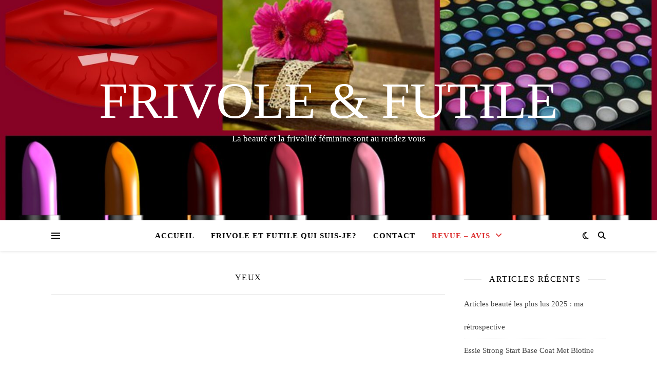

--- FILE ---
content_type: text/html; charset=UTF-8
request_url: https://frivoleetfutile.com/category/categories/beaute/maquillage-make-up-beaute/yeux/
body_size: 21528
content:
<!DOCTYPE html><html lang="fr-FR"><head><script data-no-optimize="1">var litespeed_docref=sessionStorage.getItem("litespeed_docref");litespeed_docref&&(Object.defineProperty(document,"referrer",{get:function(){return litespeed_docref}}),sessionStorage.removeItem("litespeed_docref"));</script> <meta charset="UTF-8"><meta name="viewport" content="width=device-width, initial-scale=1.0" /><link rel="profile" href="https://gmpg.org/xfn/11"><meta name='robots' content='noindex, follow' /><meta name="google-site-verification" content="ONCSFzPd76QwElo5rYkew_UzB-MN6WAc-Et_jZWU0aQ" /><title>Yeux Archives - Frivole &amp; Futile</title><meta property="og:locale" content="fr_FR" /><meta property="og:type" content="article" /><meta property="og:title" content="Yeux Archives - Frivole &amp; Futile" /><meta property="og:url" content="https://frivoleetfutile.com/category/beaute/maquillage-make-up-beaute/yeux/" /><meta property="og:site_name" content="Frivole &amp; Futile" /><meta name="twitter:card" content="summary_large_image" /><meta name="twitter:site" content="@EtFutile" /> <script type="application/ld+json" class="yoast-schema-graph">{"@context":"https://schema.org","@graph":[{"@type":"CollectionPage","@id":"https://frivoleetfutile.com/category/beaute/maquillage-make-up-beaute/yeux/","url":"https://frivoleetfutile.com/category/beaute/maquillage-make-up-beaute/yeux/","name":"Yeux Archives - Frivole &amp; Futile","isPartOf":{"@id":"https://frivoleetfutile.com/#website"},"primaryImageOfPage":{"@id":"https://frivoleetfutile.com/category/beaute/maquillage-make-up-beaute/yeux/#primaryimage"},"image":{"@id":"https://frivoleetfutile.com/category/beaute/maquillage-make-up-beaute/yeux/#primaryimage"},"thumbnailUrl":"https://frivoleetfutile.com/wp-content/uploads/2023/03/no-limitsss-marcara-de-banana-beauty-jpg.webp","breadcrumb":{"@id":"https://frivoleetfutile.com/category/beaute/maquillage-make-up-beaute/yeux/#breadcrumb"},"inLanguage":"fr-FR"},{"@type":"ImageObject","inLanguage":"fr-FR","@id":"https://frivoleetfutile.com/category/beaute/maquillage-make-up-beaute/yeux/#primaryimage","url":"https://frivoleetfutile.com/wp-content/uploads/2023/03/no-limitsss-marcara-de-banana-beauty-jpg.webp","contentUrl":"https://frivoleetfutile.com/wp-content/uploads/2023/03/no-limitsss-marcara-de-banana-beauty-jpg.webp","width":1200,"height":1500,"caption":"no limitsss marcara noir de banana beauty"},{"@type":"BreadcrumbList","@id":"https://frivoleetfutile.com/category/beaute/maquillage-make-up-beaute/yeux/#breadcrumb","itemListElement":[{"@type":"ListItem","position":1,"name":"Accueil","item":"https://frivoleetfutile.com/"},{"@type":"ListItem","position":2,"name":"BEAUTE","item":"https://frivoleetfutile.com/category/beaute/"},{"@type":"ListItem","position":3,"name":"Maquillage - Make up","item":"https://frivoleetfutile.com/category/beaute/maquillage-make-up-beaute/"},{"@type":"ListItem","position":4,"name":"Yeux"}]},{"@type":"WebSite","@id":"https://frivoleetfutile.com/#website","url":"https://frivoleetfutile.com/","name":"Frivole &amp; Futile","description":"La beauté et la frivolité féminine sont au rendez vous","publisher":{"@id":"https://frivoleetfutile.com/#/schema/person/c5f069df8c40ab985dd2a3c49a4b0d3f"},"potentialAction":[{"@type":"SearchAction","target":{"@type":"EntryPoint","urlTemplate":"https://frivoleetfutile.com/?s={search_term_string}"},"query-input":{"@type":"PropertyValueSpecification","valueRequired":true,"valueName":"search_term_string"}}],"inLanguage":"fr-FR"},{"@type":["Person","Organization"],"@id":"https://frivoleetfutile.com/#/schema/person/c5f069df8c40ab985dd2a3c49a4b0d3f","name":"Frivole et futile","image":{"@type":"ImageObject","inLanguage":"fr-FR","@id":"https://frivoleetfutile.com/#/schema/person/image/","url":"https://secure.gravatar.com/avatar/35103b5ec5f327bec5ae796bb9aa4317da6c5ead75431de5a358bf06ed22346b?s=96&d=mm&r=g","contentUrl":"https://secure.gravatar.com/avatar/35103b5ec5f327bec5ae796bb9aa4317da6c5ead75431de5a358bf06ed22346b?s=96&d=mm&r=g","caption":"Frivole et futile"},"logo":{"@id":"https://frivoleetfutile.com/#/schema/person/image/"}}]}</script> <link rel='dns-prefetch' href='//stats.wp.com' /><link rel='dns-prefetch' href='//fonts.googleapis.com' /><link rel="alternate" type="application/rss+xml" title="Frivole &amp; Futile &raquo; Flux de la catégorie Yeux" href="https://frivoleetfutile.com/category/beaute/maquillage-make-up-beaute/yeux/feed/" /><style id='wp-img-auto-sizes-contain-inline-css' type='text/css'>img:is([sizes=auto i],[sizes^="auto," i]){contain-intrinsic-size:3000px 1500px}
/*# sourceURL=wp-img-auto-sizes-contain-inline-css */</style><link data-optimized="2" rel="stylesheet" href="https://frivoleetfutile.com/wp-content/litespeed/css/89a413df29cdce81bb6550b29d3bf41d.css?ver=2ad09" /><style id='wp-block-list-inline-css' type='text/css'>ol,ul{box-sizing:border-box}:root :where(.wp-block-list.has-background){padding:1.25em 2.375em}
/*# sourceURL=https://frivoleetfutile.com/wp-includes/blocks/list/style.min.css */</style><style id='global-styles-inline-css' type='text/css'>:root{--wp--preset--aspect-ratio--square: 1;--wp--preset--aspect-ratio--4-3: 4/3;--wp--preset--aspect-ratio--3-4: 3/4;--wp--preset--aspect-ratio--3-2: 3/2;--wp--preset--aspect-ratio--2-3: 2/3;--wp--preset--aspect-ratio--16-9: 16/9;--wp--preset--aspect-ratio--9-16: 9/16;--wp--preset--color--black: #000000;--wp--preset--color--cyan-bluish-gray: #abb8c3;--wp--preset--color--white: #ffffff;--wp--preset--color--pale-pink: #f78da7;--wp--preset--color--vivid-red: #cf2e2e;--wp--preset--color--luminous-vivid-orange: #ff6900;--wp--preset--color--luminous-vivid-amber: #fcb900;--wp--preset--color--light-green-cyan: #7bdcb5;--wp--preset--color--vivid-green-cyan: #00d084;--wp--preset--color--pale-cyan-blue: #8ed1fc;--wp--preset--color--vivid-cyan-blue: #0693e3;--wp--preset--color--vivid-purple: #9b51e0;--wp--preset--gradient--vivid-cyan-blue-to-vivid-purple: linear-gradient(135deg,rgb(6,147,227) 0%,rgb(155,81,224) 100%);--wp--preset--gradient--light-green-cyan-to-vivid-green-cyan: linear-gradient(135deg,rgb(122,220,180) 0%,rgb(0,208,130) 100%);--wp--preset--gradient--luminous-vivid-amber-to-luminous-vivid-orange: linear-gradient(135deg,rgb(252,185,0) 0%,rgb(255,105,0) 100%);--wp--preset--gradient--luminous-vivid-orange-to-vivid-red: linear-gradient(135deg,rgb(255,105,0) 0%,rgb(207,46,46) 100%);--wp--preset--gradient--very-light-gray-to-cyan-bluish-gray: linear-gradient(135deg,rgb(238,238,238) 0%,rgb(169,184,195) 100%);--wp--preset--gradient--cool-to-warm-spectrum: linear-gradient(135deg,rgb(74,234,220) 0%,rgb(151,120,209) 20%,rgb(207,42,186) 40%,rgb(238,44,130) 60%,rgb(251,105,98) 80%,rgb(254,248,76) 100%);--wp--preset--gradient--blush-light-purple: linear-gradient(135deg,rgb(255,206,236) 0%,rgb(152,150,240) 100%);--wp--preset--gradient--blush-bordeaux: linear-gradient(135deg,rgb(254,205,165) 0%,rgb(254,45,45) 50%,rgb(107,0,62) 100%);--wp--preset--gradient--luminous-dusk: linear-gradient(135deg,rgb(255,203,112) 0%,rgb(199,81,192) 50%,rgb(65,88,208) 100%);--wp--preset--gradient--pale-ocean: linear-gradient(135deg,rgb(255,245,203) 0%,rgb(182,227,212) 50%,rgb(51,167,181) 100%);--wp--preset--gradient--electric-grass: linear-gradient(135deg,rgb(202,248,128) 0%,rgb(113,206,126) 100%);--wp--preset--gradient--midnight: linear-gradient(135deg,rgb(2,3,129) 0%,rgb(40,116,252) 100%);--wp--preset--font-size--small: 13px;--wp--preset--font-size--medium: 20px;--wp--preset--font-size--large: 36px;--wp--preset--font-size--x-large: 42px;--wp--preset--spacing--20: 0.44rem;--wp--preset--spacing--30: 0.67rem;--wp--preset--spacing--40: 1rem;--wp--preset--spacing--50: 1.5rem;--wp--preset--spacing--60: 2.25rem;--wp--preset--spacing--70: 3.38rem;--wp--preset--spacing--80: 5.06rem;--wp--preset--shadow--natural: 6px 6px 9px rgba(0, 0, 0, 0.2);--wp--preset--shadow--deep: 12px 12px 50px rgba(0, 0, 0, 0.4);--wp--preset--shadow--sharp: 6px 6px 0px rgba(0, 0, 0, 0.2);--wp--preset--shadow--outlined: 6px 6px 0px -3px rgb(255, 255, 255), 6px 6px rgb(0, 0, 0);--wp--preset--shadow--crisp: 6px 6px 0px rgb(0, 0, 0);}:root :where(.is-layout-flow) > :first-child{margin-block-start: 0;}:root :where(.is-layout-flow) > :last-child{margin-block-end: 0;}:root :where(.is-layout-flow) > *{margin-block-start: 24px;margin-block-end: 0;}:root :where(.is-layout-constrained) > :first-child{margin-block-start: 0;}:root :where(.is-layout-constrained) > :last-child{margin-block-end: 0;}:root :where(.is-layout-constrained) > *{margin-block-start: 24px;margin-block-end: 0;}:root :where(.is-layout-flex){gap: 24px;}:root :where(.is-layout-grid){gap: 24px;}body .is-layout-flex{display: flex;}.is-layout-flex{flex-wrap: wrap;align-items: center;}.is-layout-flex > :is(*, div){margin: 0;}body .is-layout-grid{display: grid;}.is-layout-grid > :is(*, div){margin: 0;}.has-black-color{color: var(--wp--preset--color--black) !important;}.has-cyan-bluish-gray-color{color: var(--wp--preset--color--cyan-bluish-gray) !important;}.has-white-color{color: var(--wp--preset--color--white) !important;}.has-pale-pink-color{color: var(--wp--preset--color--pale-pink) !important;}.has-vivid-red-color{color: var(--wp--preset--color--vivid-red) !important;}.has-luminous-vivid-orange-color{color: var(--wp--preset--color--luminous-vivid-orange) !important;}.has-luminous-vivid-amber-color{color: var(--wp--preset--color--luminous-vivid-amber) !important;}.has-light-green-cyan-color{color: var(--wp--preset--color--light-green-cyan) !important;}.has-vivid-green-cyan-color{color: var(--wp--preset--color--vivid-green-cyan) !important;}.has-pale-cyan-blue-color{color: var(--wp--preset--color--pale-cyan-blue) !important;}.has-vivid-cyan-blue-color{color: var(--wp--preset--color--vivid-cyan-blue) !important;}.has-vivid-purple-color{color: var(--wp--preset--color--vivid-purple) !important;}.has-black-background-color{background-color: var(--wp--preset--color--black) !important;}.has-cyan-bluish-gray-background-color{background-color: var(--wp--preset--color--cyan-bluish-gray) !important;}.has-white-background-color{background-color: var(--wp--preset--color--white) !important;}.has-pale-pink-background-color{background-color: var(--wp--preset--color--pale-pink) !important;}.has-vivid-red-background-color{background-color: var(--wp--preset--color--vivid-red) !important;}.has-luminous-vivid-orange-background-color{background-color: var(--wp--preset--color--luminous-vivid-orange) !important;}.has-luminous-vivid-amber-background-color{background-color: var(--wp--preset--color--luminous-vivid-amber) !important;}.has-light-green-cyan-background-color{background-color: var(--wp--preset--color--light-green-cyan) !important;}.has-vivid-green-cyan-background-color{background-color: var(--wp--preset--color--vivid-green-cyan) !important;}.has-pale-cyan-blue-background-color{background-color: var(--wp--preset--color--pale-cyan-blue) !important;}.has-vivid-cyan-blue-background-color{background-color: var(--wp--preset--color--vivid-cyan-blue) !important;}.has-vivid-purple-background-color{background-color: var(--wp--preset--color--vivid-purple) !important;}.has-black-border-color{border-color: var(--wp--preset--color--black) !important;}.has-cyan-bluish-gray-border-color{border-color: var(--wp--preset--color--cyan-bluish-gray) !important;}.has-white-border-color{border-color: var(--wp--preset--color--white) !important;}.has-pale-pink-border-color{border-color: var(--wp--preset--color--pale-pink) !important;}.has-vivid-red-border-color{border-color: var(--wp--preset--color--vivid-red) !important;}.has-luminous-vivid-orange-border-color{border-color: var(--wp--preset--color--luminous-vivid-orange) !important;}.has-luminous-vivid-amber-border-color{border-color: var(--wp--preset--color--luminous-vivid-amber) !important;}.has-light-green-cyan-border-color{border-color: var(--wp--preset--color--light-green-cyan) !important;}.has-vivid-green-cyan-border-color{border-color: var(--wp--preset--color--vivid-green-cyan) !important;}.has-pale-cyan-blue-border-color{border-color: var(--wp--preset--color--pale-cyan-blue) !important;}.has-vivid-cyan-blue-border-color{border-color: var(--wp--preset--color--vivid-cyan-blue) !important;}.has-vivid-purple-border-color{border-color: var(--wp--preset--color--vivid-purple) !important;}.has-vivid-cyan-blue-to-vivid-purple-gradient-background{background: var(--wp--preset--gradient--vivid-cyan-blue-to-vivid-purple) !important;}.has-light-green-cyan-to-vivid-green-cyan-gradient-background{background: var(--wp--preset--gradient--light-green-cyan-to-vivid-green-cyan) !important;}.has-luminous-vivid-amber-to-luminous-vivid-orange-gradient-background{background: var(--wp--preset--gradient--luminous-vivid-amber-to-luminous-vivid-orange) !important;}.has-luminous-vivid-orange-to-vivid-red-gradient-background{background: var(--wp--preset--gradient--luminous-vivid-orange-to-vivid-red) !important;}.has-very-light-gray-to-cyan-bluish-gray-gradient-background{background: var(--wp--preset--gradient--very-light-gray-to-cyan-bluish-gray) !important;}.has-cool-to-warm-spectrum-gradient-background{background: var(--wp--preset--gradient--cool-to-warm-spectrum) !important;}.has-blush-light-purple-gradient-background{background: var(--wp--preset--gradient--blush-light-purple) !important;}.has-blush-bordeaux-gradient-background{background: var(--wp--preset--gradient--blush-bordeaux) !important;}.has-luminous-dusk-gradient-background{background: var(--wp--preset--gradient--luminous-dusk) !important;}.has-pale-ocean-gradient-background{background: var(--wp--preset--gradient--pale-ocean) !important;}.has-electric-grass-gradient-background{background: var(--wp--preset--gradient--electric-grass) !important;}.has-midnight-gradient-background{background: var(--wp--preset--gradient--midnight) !important;}.has-small-font-size{font-size: var(--wp--preset--font-size--small) !important;}.has-medium-font-size{font-size: var(--wp--preset--font-size--medium) !important;}.has-large-font-size{font-size: var(--wp--preset--font-size--large) !important;}.has-x-large-font-size{font-size: var(--wp--preset--font-size--x-large) !important;}
/*# sourceURL=global-styles-inline-css */</style><style id='classic-theme-styles-inline-css' type='text/css'>/*! This file is auto-generated */
.wp-block-button__link{color:#fff;background-color:#32373c;border-radius:9999px;box-shadow:none;text-decoration:none;padding:calc(.667em + 2px) calc(1.333em + 2px);font-size:1.125em}.wp-block-file__button{background:#32373c;color:#fff;text-decoration:none}
/*# sourceURL=/wp-includes/css/classic-themes.min.css */</style> <script type="litespeed/javascript" data-src="https://frivoleetfutile.com/wp-includes/js/jquery/jquery.min.js?ver=3.7.1" id="jquery-core-js"></script> <link rel="EditURI" type="application/rsd+xml" title="RSD" href="https://frivoleetfutile.com/xmlrpc.php?rsd" /><meta name="generator" content="performance-lab 4.0.1; plugins: "><style>img#wpstats{display:none}</style><style id="ashe_dynamic_css">body {background-color: #ffffff;}#top-bar {background-color: #ffffff;}#top-bar a {color: #000000;}#top-bar a:hover,#top-bar li.current-menu-item > a,#top-bar li.current-menu-ancestor > a,#top-bar .sub-menu li.current-menu-item > a,#top-bar .sub-menu li.current-menu-ancestor> a {color: #dd3333;}#top-menu .sub-menu,#top-menu .sub-menu a {background-color: #ffffff;border-color: rgba(0,0,0, 0.05);}@media screen and ( max-width: 979px ) {.top-bar-socials {float: none !important;}.top-bar-socials a {line-height: 40px !important;}}.header-logo a,.site-description {color: #ffffff;}.entry-header {background-color: #c43c5c;}#main-nav {background-color: #ffffff;box-shadow: 0px 1px 5px rgba(0,0,0, 0.1);}#featured-links h6 {background-color: rgba(255,255,255, 0.85);color: #000000;}#main-nav a,#main-nav i,#main-nav #s {color: #000000;}.main-nav-sidebar span,.sidebar-alt-close-btn span {background-color: #000000;}#main-nav a:hover,#main-nav i:hover,#main-nav li.current-menu-item > a,#main-nav li.current-menu-ancestor > a,#main-nav .sub-menu li.current-menu-item > a,#main-nav .sub-menu li.current-menu-ancestor> a {color: #dd3333;}.main-nav-sidebar:hover span {background-color: #dd3333;}#main-menu .sub-menu,#main-menu .sub-menu a {background-color: #ffffff;border-color: rgba(0,0,0, 0.05);}#main-nav #s {background-color: #ffffff;}#main-nav #s::-webkit-input-placeholder { /* Chrome/Opera/Safari */color: rgba(0,0,0, 0.7);}#main-nav #s::-moz-placeholder { /* Firefox 19+ */color: rgba(0,0,0, 0.7);}#main-nav #s:-ms-input-placeholder { /* IE 10+ */color: rgba(0,0,0, 0.7);}#main-nav #s:-moz-placeholder { /* Firefox 18- */color: rgba(0,0,0, 0.7);}/* Background */.sidebar-alt,#featured-links,.main-content,.featured-slider-area,.page-content select,.page-content input,.page-content textarea {background-color: #ffffff;}/* Text */.page-content,.page-content select,.page-content input,.page-content textarea,.page-content .post-author a,.page-content .ashe-widget a,.page-content .comment-author {color: #464646;}/* Title */.page-content h1,.page-content h2,.page-content h3,.page-content h4,.page-content h5,.page-content h6,.page-content .post-title a,.page-content .author-description h4 a,.page-content .related-posts h4 a,.page-content .blog-pagination .previous-page a,.page-content .blog-pagination .next-page a,blockquote,.page-content .post-share a {color: #030303;}.page-content .post-title a:hover {color: rgba(3,3,3, 0.75);}/* Meta */.page-content .post-date,.page-content .post-comments,.page-content .post-author,.page-content [data-layout*="list"] .post-author a,.page-content .related-post-date,.page-content .comment-meta a,.page-content .author-share a,.page-content .post-tags a,.page-content .tagcloud a,.widget_categories li,.widget_archive li,.ahse-subscribe-box p,.rpwwt-post-author,.rpwwt-post-categories,.rpwwt-post-date,.rpwwt-post-comments-number {color: #a1a1a1;}.page-content input::-webkit-input-placeholder { /* Chrome/Opera/Safari */color: #a1a1a1;}.page-content input::-moz-placeholder { /* Firefox 19+ */color: #a1a1a1;}.page-content input:-ms-input-placeholder { /* IE 10+ */color: #a1a1a1;}.page-content input:-moz-placeholder { /* Firefox 18- */color: #a1a1a1;}/* Accent */a,.post-categories,.page-content .ashe-widget.widget_text a {color: #dd3333;}/* Disable TMP.page-content .elementor a,.page-content .elementor a:hover {color: inherit;}*/.ps-container > .ps-scrollbar-y-rail > .ps-scrollbar-y {background: #dd3333;}a:not(.header-logo-a):hover {color: rgba(221,51,51, 0.8);}blockquote {border-color: #dd3333;}/* Selection */::-moz-selection {color: #ffffff;background: #dd3333;}::selection {color: #ffffff;background: #dd3333;}/* Border */.page-content .post-footer,[data-layout*="list"] .blog-grid > li,.page-content .author-description,.page-content .related-posts,.page-content .entry-comments,.page-content .ashe-widget li,.page-content #wp-calendar,.page-content #wp-calendar caption,.page-content #wp-calendar tbody td,.page-content .widget_nav_menu li a,.page-content .tagcloud a,.page-content select,.page-content input,.page-content textarea,.widget-title h2:before,.widget-title h2:after,.post-tags a,.gallery-caption,.wp-caption-text,table tr,table th,table td,pre,.category-description {border-color: #e8e8e8;}hr {background-color: #e8e8e8;}/* Buttons */.widget_search i,.widget_search #searchsubmit,.wp-block-search button,.single-navigation i,.page-content .submit,.page-content .blog-pagination.numeric a,.page-content .blog-pagination.load-more a,.page-content .ashe-subscribe-box input[type="submit"],.page-content .widget_wysija input[type="submit"],.page-content .post-password-form input[type="submit"],.page-content .wpcf7 [type="submit"] {color: #ffffff;background-color: #333333;}.single-navigation i:hover,.page-content .submit:hover,.ashe-boxed-style .page-content .submit:hover,.page-content .blog-pagination.numeric a:hover,.ashe-boxed-style .page-content .blog-pagination.numeric a:hover,.page-content .blog-pagination.numeric span,.page-content .blog-pagination.load-more a:hover,.page-content .ashe-subscribe-box input[type="submit"]:hover,.page-content .widget_wysija input[type="submit"]:hover,.page-content .post-password-form input[type="submit"]:hover,.page-content .wpcf7 [type="submit"]:hover {color: #ffffff;background-color: #dd3333;}/* Image Overlay */.image-overlay,#infscr-loading,.page-content h4.image-overlay {color: #ffffff;background-color: rgba(73,73,73, 0.3);}.image-overlay a,.post-slider .prev-arrow,.post-slider .next-arrow,.page-content .image-overlay a,#featured-slider .slick-arrow,#featured-slider .slider-dots {color: #ffffff;}.slide-caption {background: rgba(255,255,255, 0.95);}#featured-slider .slick-active {background: #ffffff;}#page-footer,#page-footer select,#page-footer input,#page-footer textarea {background-color: #f6f6f6;color: #333333;}#page-footer,#page-footer a,#page-footer select,#page-footer input,#page-footer textarea {color: #333333;}#page-footer #s::-webkit-input-placeholder { /* Chrome/Opera/Safari */color: #333333;}#page-footer #s::-moz-placeholder { /* Firefox 19+ */color: #333333;}#page-footer #s:-ms-input-placeholder { /* IE 10+ */color: #333333;}#page-footer #s:-moz-placeholder { /* Firefox 18- */color: #333333;}/* Title */#page-footer h1,#page-footer h2,#page-footer h3,#page-footer h4,#page-footer h5,#page-footer h6 {color: #111111;}#page-footer a:hover {color: #dd3333;}/* Border */#page-footer a,#page-footer .ashe-widget li,#page-footer #wp-calendar,#page-footer #wp-calendar caption,#page-footer #wp-calendar tbody td,#page-footer .widget_nav_menu li a,#page-footer select,#page-footer input,#page-footer textarea,#page-footer .widget-title h2:before,#page-footer .widget-title h2:after,.footer-widgets {border-color: #e0dbdb;}#page-footer hr {background-color: #e0dbdb;}.ashe-preloader-wrap {background-color: #ffffff;}@media screen and ( max-width: 768px ) {#featured-links {display: none;}}@media screen and ( max-width: 640px ) {.related-posts {display: none;}}.header-logo a {font-family: 'Open Sans';}#top-menu li a {font-family: 'Open Sans';}#main-menu li a {font-family: 'Open Sans';}#mobile-menu li,.mobile-menu-btn a {font-family: 'Open Sans';}#top-menu li a,#main-menu li a,#mobile-menu li,.mobile-menu-btn a {text-transform: uppercase;}.boxed-wrapper {max-width: 1160px;}.sidebar-alt {max-width: 346px;left: -346px; padding: 85px 35px 0px;}.sidebar-left,.sidebar-right {width: 313px;}.main-container {width: calc(100% - 313px);width: -webkit-calc(100% - 313px);}#top-bar > div,#main-nav > div,#featured-links,.main-content,.page-footer-inner,.featured-slider-area.boxed-wrapper {padding-left: 40px;padding-right: 40px;}#top-menu {float: left;}.top-bar-socials {float: right;}.entry-header {height: 500px;background-image:url(https://frivoleetfutile.com/wp-content/uploads/2018/04/cropped-google-blog-et-youtube-francophone-3.jpg);background-size: cover;}.entry-header {background-position: center center;}.logo-img {max-width: 500px;}.mini-logo a {max-width: 65px;}#main-nav {text-align: center;}.main-nav-sidebar {position: absolute;top: 0px;left: 40px;z-index: 1;}.main-nav-icons {position: absolute;top: 0px;right: 40px;z-index: 2;}.mini-logo {position: absolute;left: auto;top: 0;}.main-nav-sidebar ~ .mini-logo {margin-left: 30px;}#featured-links .featured-link {margin-right: 20px;}#featured-links .featured-link:last-of-type {margin-right: 0;}#featured-links .featured-link {width: calc( (100% - -20px) / 0 - 1px);width: -webkit-calc( (100% - -20px) / 0- 1px);}.featured-link:nth-child(1) .cv-inner {display: none;}.featured-link:nth-child(2) .cv-inner {display: none;}.featured-link:nth-child(3) .cv-inner {display: none;}.blog-grid > li {width: 100%;margin-bottom: 30px;}.sidebar-right {padding-left: 37px;}.footer-widgets > .ashe-widget {width: 30%;margin-right: 5%;}.footer-widgets > .ashe-widget:nth-child(3n+3) {margin-right: 0;}.footer-widgets > .ashe-widget:nth-child(3n+4) {clear: both;}.copyright-info {float: right;}.footer-socials {float: left;}.woocommerce div.product .stock,.woocommerce div.product p.price,.woocommerce div.product span.price,.woocommerce ul.products li.product .price,.woocommerce-Reviews .woocommerce-review__author,.woocommerce form .form-row .required,.woocommerce form .form-row.woocommerce-invalid label,.woocommerce .page-content div.product .woocommerce-tabs ul.tabs li a {color: #464646;}.woocommerce a.remove:hover {color: #464646 !important;}.woocommerce a.remove,.woocommerce .product_meta,.page-content .woocommerce-breadcrumb,.page-content .woocommerce-review-link,.page-content .woocommerce-breadcrumb a,.page-content .woocommerce-MyAccount-navigation-link a,.woocommerce .woocommerce-info:before,.woocommerce .page-content .woocommerce-result-count,.woocommerce-page .page-content .woocommerce-result-count,.woocommerce-Reviews .woocommerce-review__published-date,.woocommerce .product_list_widget .quantity,.woocommerce .widget_products .amount,.woocommerce .widget_price_filter .price_slider_amount,.woocommerce .widget_recently_viewed_products .amount,.woocommerce .widget_top_rated_products .amount,.woocommerce .widget_recent_reviews .reviewer {color: #a1a1a1;}.woocommerce a.remove {color: #a1a1a1 !important;}p.demo_store,.woocommerce-store-notice,.woocommerce span.onsale { background-color: #dd3333;}.woocommerce .star-rating::before,.woocommerce .star-rating span::before,.woocommerce .page-content ul.products li.product .button,.page-content .woocommerce ul.products li.product .button,.page-content .woocommerce-MyAccount-navigation-link.is-active a,.page-content .woocommerce-MyAccount-navigation-link a:hover { color: #dd3333;}.woocommerce form.login,.woocommerce form.register,.woocommerce-account fieldset,.woocommerce form.checkout_coupon,.woocommerce .woocommerce-info,.woocommerce .woocommerce-error,.woocommerce .woocommerce-message,.woocommerce .widget_shopping_cart .total,.woocommerce.widget_shopping_cart .total,.woocommerce-Reviews .comment_container,.woocommerce-cart #payment ul.payment_methods,#add_payment_method #payment ul.payment_methods,.woocommerce-checkout #payment ul.payment_methods,.woocommerce div.product .woocommerce-tabs ul.tabs::before,.woocommerce div.product .woocommerce-tabs ul.tabs::after,.woocommerce div.product .woocommerce-tabs ul.tabs li,.woocommerce .woocommerce-MyAccount-navigation-link,.select2-container--default .select2-selection--single {border-color: #e8e8e8;}.woocommerce-cart #payment,#add_payment_method #payment,.woocommerce-checkout #payment,.woocommerce .woocommerce-info,.woocommerce .woocommerce-error,.woocommerce .woocommerce-message,.woocommerce div.product .woocommerce-tabs ul.tabs li {background-color: rgba(232,232,232, 0.3);}.woocommerce-cart #payment div.payment_box::before,#add_payment_method #payment div.payment_box::before,.woocommerce-checkout #payment div.payment_box::before {border-color: rgba(232,232,232, 0.5);}.woocommerce-cart #payment div.payment_box,#add_payment_method #payment div.payment_box,.woocommerce-checkout #payment div.payment_box {background-color: rgba(232,232,232, 0.5);}.page-content .woocommerce input.button,.page-content .woocommerce a.button,.page-content .woocommerce a.button.alt,.page-content .woocommerce button.button.alt,.page-content .woocommerce input.button.alt,.page-content .woocommerce #respond input#submit.alt,.woocommerce .page-content .widget_product_search input[type="submit"],.woocommerce .page-content .woocommerce-message .button,.woocommerce .page-content a.button.alt,.woocommerce .page-content button.button.alt,.woocommerce .page-content #respond input#submit,.woocommerce .page-content .widget_price_filter .button,.woocommerce .page-content .woocommerce-message .button,.woocommerce-page .page-content .woocommerce-message .button,.woocommerce .page-content nav.woocommerce-pagination ul li a,.woocommerce .page-content nav.woocommerce-pagination ul li span {color: #ffffff;background-color: #333333;}.page-content .woocommerce input.button:hover,.page-content .woocommerce a.button:hover,.page-content .woocommerce a.button.alt:hover,.ashe-boxed-style .page-content .woocommerce a.button.alt:hover,.page-content .woocommerce button.button.alt:hover,.page-content .woocommerce input.button.alt:hover,.page-content .woocommerce #respond input#submit.alt:hover,.woocommerce .page-content .woocommerce-message .button:hover,.woocommerce .page-content a.button.alt:hover,.woocommerce .page-content button.button.alt:hover,.ashe-boxed-style.woocommerce .page-content button.button.alt:hover,.ashe-boxed-style.woocommerce .page-content #respond input#submit:hover,.woocommerce .page-content #respond input#submit:hover,.woocommerce .page-content .widget_price_filter .button:hover,.woocommerce .page-content .woocommerce-message .button:hover,.woocommerce-page .page-content .woocommerce-message .button:hover,.woocommerce .page-content nav.woocommerce-pagination ul li a:hover,.woocommerce .page-content nav.woocommerce-pagination ul li span.current {color: #ffffff;background-color: #dd3333;}.woocommerce .page-content nav.woocommerce-pagination ul li a.prev,.woocommerce .page-content nav.woocommerce-pagination ul li a.next {color: #333333;}.woocommerce .page-content nav.woocommerce-pagination ul li a.prev:hover,.woocommerce .page-content nav.woocommerce-pagination ul li a.next:hover {color: #dd3333;}.woocommerce .page-content nav.woocommerce-pagination ul li a.prev:after,.woocommerce .page-content nav.woocommerce-pagination ul li a.next:after {color: #ffffff;}.woocommerce .page-content nav.woocommerce-pagination ul li a.prev:hover:after,.woocommerce .page-content nav.woocommerce-pagination ul li a.next:hover:after {color: #ffffff;}.cssload-cube{background-color:#333333;width:9px;height:9px;position:absolute;margin:auto;animation:cssload-cubemove 2s infinite ease-in-out;-o-animation:cssload-cubemove 2s infinite ease-in-out;-ms-animation:cssload-cubemove 2s infinite ease-in-out;-webkit-animation:cssload-cubemove 2s infinite ease-in-out;-moz-animation:cssload-cubemove 2s infinite ease-in-out}.cssload-cube1{left:13px;top:0;animation-delay:.1s;-o-animation-delay:.1s;-ms-animation-delay:.1s;-webkit-animation-delay:.1s;-moz-animation-delay:.1s}.cssload-cube2{left:25px;top:0;animation-delay:.2s;-o-animation-delay:.2s;-ms-animation-delay:.2s;-webkit-animation-delay:.2s;-moz-animation-delay:.2s}.cssload-cube3{left:38px;top:0;animation-delay:.3s;-o-animation-delay:.3s;-ms-animation-delay:.3s;-webkit-animation-delay:.3s;-moz-animation-delay:.3s}.cssload-cube4{left:0;top:13px;animation-delay:.1s;-o-animation-delay:.1s;-ms-animation-delay:.1s;-webkit-animation-delay:.1s;-moz-animation-delay:.1s}.cssload-cube5{left:13px;top:13px;animation-delay:.2s;-o-animation-delay:.2s;-ms-animation-delay:.2s;-webkit-animation-delay:.2s;-moz-animation-delay:.2s}.cssload-cube6{left:25px;top:13px;animation-delay:.3s;-o-animation-delay:.3s;-ms-animation-delay:.3s;-webkit-animation-delay:.3s;-moz-animation-delay:.3s}.cssload-cube7{left:38px;top:13px;animation-delay:.4s;-o-animation-delay:.4s;-ms-animation-delay:.4s;-webkit-animation-delay:.4s;-moz-animation-delay:.4s}.cssload-cube8{left:0;top:25px;animation-delay:.2s;-o-animation-delay:.2s;-ms-animation-delay:.2s;-webkit-animation-delay:.2s;-moz-animation-delay:.2s}.cssload-cube9{left:13px;top:25px;animation-delay:.3s;-o-animation-delay:.3s;-ms-animation-delay:.3s;-webkit-animation-delay:.3s;-moz-animation-delay:.3s}.cssload-cube10{left:25px;top:25px;animation-delay:.4s;-o-animation-delay:.4s;-ms-animation-delay:.4s;-webkit-animation-delay:.4s;-moz-animation-delay:.4s}.cssload-cube11{left:38px;top:25px;animation-delay:.5s;-o-animation-delay:.5s;-ms-animation-delay:.5s;-webkit-animation-delay:.5s;-moz-animation-delay:.5s}.cssload-cube12{left:0;top:38px;animation-delay:.3s;-o-animation-delay:.3s;-ms-animation-delay:.3s;-webkit-animation-delay:.3s;-moz-animation-delay:.3s}.cssload-cube13{left:13px;top:38px;animation-delay:.4s;-o-animation-delay:.4s;-ms-animation-delay:.4s;-webkit-animation-delay:.4s;-moz-animation-delay:.4s}.cssload-cube14{left:25px;top:38px;animation-delay:.5s;-o-animation-delay:.5s;-ms-animation-delay:.5s;-webkit-animation-delay:.5s;-moz-animation-delay:.5s}.cssload-cube15{left:38px;top:38px;animation-delay:.6s;-o-animation-delay:.6s;-ms-animation-delay:.6s;-webkit-animation-delay:.6s;-moz-animation-delay:.6s}.cssload-spinner{margin:auto;width:49px;height:49px;position:relative}@keyframes cssload-cubemove{35%{transform:scale(0.005)}50%{transform:scale(1.7)}65%{transform:scale(0.005)}}@-o-keyframes cssload-cubemove{35%{-o-transform:scale(0.005)}50%{-o-transform:scale(1.7)}65%{-o-transform:scale(0.005)}}@-ms-keyframes cssload-cubemove{35%{-ms-transform:scale(0.005)}50%{-ms-transform:scale(1.7)}65%{-ms-transform:scale(0.005)}}@-webkit-keyframes cssload-cubemove{35%{-webkit-transform:scale(0.005)}50%{-webkit-transform:scale(1.7)}65%{-webkit-transform:scale(0.005)}}@-moz-keyframes cssload-cubemove{35%{-moz-transform:scale(0.005)}50%{-moz-transform:scale(1.7)}65%{-moz-transform:scale(0.005)}}</style><style id="ashe_theme_styles"></style><link rel="icon" href="https://frivoleetfutile.com/wp-content/uploads/2019/11/cropped-ff-scaled-19-32x32.jpg" sizes="32x32" /><link rel="icon" href="https://frivoleetfutile.com/wp-content/uploads/2019/11/cropped-ff-scaled-19-192x192.jpg" sizes="192x192" /><link rel="apple-touch-icon" href="https://frivoleetfutile.com/wp-content/uploads/2019/11/cropped-ff-scaled-19-180x180.jpg" /><meta name="msapplication-TileImage" content="https://frivoleetfutile.com/wp-content/uploads/2019/11/cropped-ff-scaled-19-270x270.jpg" /></head><body data-rsssl=1 class="archive category category-yeux category-2247 wp-embed-responsive wp-theme-ashe"><div id="page-wrap"><div id="page-header" ><div class="entry-header"><div class="cv-outer"><div class="cv-inner"><div class="header-logo">
<a href="https://frivoleetfutile.com/" class="header-logo-a">Frivole &amp; Futile</a><p class="site-description">La beauté et la frivolité féminine sont au rendez vous</p></div></div></div></div><div id="main-nav" class="clear-fix"><div class="boxed-wrapper"><div class="main-nav-sidebar"><div>
<span></span>
<span></span>
<span></span></div></div><div class="main-nav-icons"><div class="dark-mode-switcher">
<i class="fa-regular fa-moon" aria-hidden="true"></i></div><div class="main-nav-search">
<i class="fa-solid fa-magnifying-glass"></i>
<i class="fa-solid fa-xmark"></i><form role="search" method="get" id="searchform" class="clear-fix" action="https://frivoleetfutile.com/"><input type="search" name="s" id="s" placeholder="Recherche…" data-placeholder="Saisissez votre texte et appuyez sur Entrée..." value="" /><i class="fa-solid fa-magnifying-glass"></i><input type="submit" id="searchsubmit" value="st" /></form></div></div><nav class="main-menu-container"><ul id="main-menu" class=""><li id="menu-item-369015" class="menu-item menu-item-type-custom menu-item-object-custom menu-item-home menu-item-369015"><a href="https://frivoleetfutile.com/">Accueil</a></li><li id="menu-item-369004" class="menu-item menu-item-type-post_type menu-item-object-page menu-item-369004"><a href="https://frivoleetfutile.com/blog-beaute-frivole-et-futile/">Frivole et futile Qui suis-je?</a></li><li id="menu-item-369003" class="menu-item menu-item-type-post_type menu-item-object-page menu-item-369003"><a href="https://frivoleetfutile.com/reseaux-sociaux/">CONTACT</a></li><li id="menu-item-369048" class="menu-item menu-item-type-taxonomy menu-item-object-category current-menu-ancestor menu-item-has-children menu-item-369048"><a href="https://frivoleetfutile.com/category/beaute/revue-avis/">revue &#8211; avis</a><ul class="sub-menu"><li id="menu-item-369026" class="menu-item menu-item-type-taxonomy menu-item-object-category menu-item-369026"><a href="https://frivoleetfutile.com/category/achats-haul/">ACHATS &#8211; HAUL</a></li><li id="menu-item-369027" class="menu-item menu-item-type-taxonomy menu-item-object-category current-category-ancestor current-menu-ancestor menu-item-has-children menu-item-369027"><a href="https://frivoleetfutile.com/category/beaute/">BEAUTE</a><ul class="sub-menu"><li id="menu-item-369043" class="menu-item menu-item-type-taxonomy menu-item-object-category current-category-ancestor current-menu-ancestor current-menu-parent current-category-parent menu-item-has-children menu-item-369043"><a href="https://frivoleetfutile.com/category/beaute/maquillage-make-up-beaute/">Maquillage &#8211; Make up</a><ul class="sub-menu"><li id="menu-item-369044" class="menu-item menu-item-type-taxonomy menu-item-object-category menu-item-369044"><a href="https://frivoleetfutile.com/category/beaute/maquillage-make-up-beaute/levres/">Lèvres</a></li><li id="menu-item-369045" class="menu-item menu-item-type-taxonomy menu-item-object-category menu-item-369045"><a href="https://frivoleetfutile.com/category/beaute/maquillage-make-up-beaute/make-up-technique/">Make up Technique</a></li><li id="menu-item-369046" class="menu-item menu-item-type-taxonomy menu-item-object-category menu-item-369046"><a href="https://frivoleetfutile.com/category/beaute/maquillage-make-up-beaute/teints/">Teints</a></li><li id="menu-item-369047" class="menu-item menu-item-type-taxonomy menu-item-object-category current-menu-item menu-item-369047"><a href="https://frivoleetfutile.com/category/beaute/maquillage-make-up-beaute/yeux/" aria-current="page">Yeux</a></li></ul></li><li id="menu-item-369029" class="menu-item menu-item-type-taxonomy menu-item-object-category menu-item-has-children menu-item-369029"><a href="https://frivoleetfutile.com/category/beaute/soins/">Les soins</a><ul class="sub-menu"><li id="menu-item-369030" class="menu-item menu-item-type-taxonomy menu-item-object-category menu-item-has-children menu-item-369030"><a href="https://frivoleetfutile.com/category/beaute/soins/soin-cheveux/">Soins cheveux</a><ul class="sub-menu"><li id="menu-item-369031" class="menu-item menu-item-type-taxonomy menu-item-object-category menu-item-369031"><a href="https://frivoleetfutile.com/category/beaute/soins/soin-cheveux/gommages-soins-apres-shampooing/">Après-shampooing &amp; soins</a></li><li id="menu-item-369748" class="menu-item menu-item-type-taxonomy menu-item-object-category menu-item-369748"><a href="https://frivoleetfutile.com/category/beaute/soins/soin-cheveux/masque/">Masque</a></li><li id="menu-item-369033" class="menu-item menu-item-type-taxonomy menu-item-object-category menu-item-369033"><a href="https://frivoleetfutile.com/category/beaute/soins/soin-cheveux/shampooing/">Shampooing</a></li></ul></li><li id="menu-item-369034" class="menu-item menu-item-type-taxonomy menu-item-object-category menu-item-has-children menu-item-369034"><a href="https://frivoleetfutile.com/category/beaute/soins/soins-corps/">Soins corps</a><ul class="sub-menu"><li id="menu-item-369035" class="menu-item menu-item-type-taxonomy menu-item-object-category menu-item-369035"><a href="https://frivoleetfutile.com/category/beaute/soins/soins-corps/gel-douche/">Gel douche &amp; Déodorant &amp; Scrub</a></li><li id="menu-item-369036" class="menu-item menu-item-type-taxonomy menu-item-object-category menu-item-369036"><a href="https://frivoleetfutile.com/category/beaute/soins/soins-corps/manicure-pedicure/">Manicure &#8211; Pédicure</a></li></ul></li><li id="menu-item-369037" class="menu-item menu-item-type-taxonomy menu-item-object-category menu-item-has-children menu-item-369037"><a href="https://frivoleetfutile.com/category/beaute/soins/soins-visage/">Soins visage</a><ul class="sub-menu"><li id="menu-item-369038" class="menu-item menu-item-type-taxonomy menu-item-object-category menu-item-369038"><a href="https://frivoleetfutile.com/category/beaute/soins/soins-visage/essences-serums/">Crèmes de jour &amp; Essences &amp; Sérums</a></li><li id="menu-item-369039" class="menu-item menu-item-type-taxonomy menu-item-object-category menu-item-369039"><a href="https://frivoleetfutile.com/category/beaute/soins/soins-visage/gommages/">Gommages</a></li><li id="menu-item-369040" class="menu-item menu-item-type-taxonomy menu-item-object-category menu-item-369040"><a href="https://frivoleetfutile.com/category/beaute/soins/soins-visage/masques-lotions/">Masques &#8211; Lotions</a></li><li id="menu-item-369041" class="menu-item menu-item-type-taxonomy menu-item-object-category menu-item-369041"><a href="https://frivoleetfutile.com/category/beaute/soins/soins-visage/nettoyants/">Nettoyants</a></li><li id="menu-item-369042" class="menu-item menu-item-type-taxonomy menu-item-object-category menu-item-369042"><a href="https://frivoleetfutile.com/category/beaute/soins/soins-visage/soins-yeux-levres/">Soins Yeux &amp; Lèvres</a></li></ul></li></ul></li></ul></li><li id="menu-item-369050" class="menu-item menu-item-type-taxonomy menu-item-object-category menu-item-has-children menu-item-369050"><a href="https://frivoleetfutile.com/category/bon-plan-astuces/">Bon plan &#8211; Astuces</a><ul class="sub-menu"><li id="menu-item-369051" class="menu-item menu-item-type-taxonomy menu-item-object-category menu-item-369051"><a href="https://frivoleetfutile.com/category/concours-giveaway/">CONCOURS</a></li><li id="menu-item-369052" class="menu-item menu-item-type-taxonomy menu-item-object-category menu-item-369052"><a href="https://frivoleetfutile.com/category/fait-soi-meme-ou-do-it-yourself-diy/">Fait soi même ou Do it yourself (DIY)</a></li><li id="menu-item-369054" class="menu-item menu-item-type-taxonomy menu-item-object-category menu-item-369054"><a href="https://frivoleetfutile.com/category/non-classe/">Non classé</a></li><li id="menu-item-369056" class="menu-item menu-item-type-taxonomy menu-item-object-category menu-item-369056"><a href="https://frivoleetfutile.com/category/sante-bien-etre/">Santé &#8211; Bien-être</a></li></ul></li><li id="menu-item-369058" class="menu-item menu-item-type-taxonomy menu-item-object-category menu-item-369058"><a href="https://frivoleetfutile.com/category/wish-list/">WISH LIST</a></li><li id="menu-item-369057" class="menu-item menu-item-type-taxonomy menu-item-object-category menu-item-369057"><a href="https://frivoleetfutile.com/category/sur-youtube-on-youtube/">SUR YOUTUBE</a></li><li id="menu-item-369053" class="menu-item menu-item-type-taxonomy menu-item-object-category menu-item-369053"><a href="https://frivoleetfutile.com/category/marque-close-up/">Marque &#8211; close up</a></li><li id="menu-item-369028" class="menu-item menu-item-type-taxonomy menu-item-object-category menu-item-369028"><a href="https://frivoleetfutile.com/category/beaute/accessoires-divers/">Accessoires &amp; Divers</a></li><li id="menu-item-369055" class="menu-item menu-item-type-taxonomy menu-item-object-category menu-item-369055"><a href="https://frivoleetfutile.com/category/produits-termines/">Produits Terminés</a></li></ul></li></ul></nav>
<span class="mobile-menu-btn">
<i class="fa-solid fa-chevron-down"></i>		</span><nav class="mobile-menu-container"><ul id="mobile-menu" class=""><li class="menu-item menu-item-type-custom menu-item-object-custom menu-item-home menu-item-369015"><a href="https://frivoleetfutile.com/">Accueil</a></li><li class="menu-item menu-item-type-post_type menu-item-object-page menu-item-369004"><a href="https://frivoleetfutile.com/blog-beaute-frivole-et-futile/">Frivole et futile Qui suis-je?</a></li><li class="menu-item menu-item-type-post_type menu-item-object-page menu-item-369003"><a href="https://frivoleetfutile.com/reseaux-sociaux/">CONTACT</a></li><li class="menu-item menu-item-type-taxonomy menu-item-object-category current-menu-ancestor menu-item-has-children menu-item-369048"><a href="https://frivoleetfutile.com/category/beaute/revue-avis/">revue &#8211; avis</a><ul class="sub-menu"><li class="menu-item menu-item-type-taxonomy menu-item-object-category menu-item-369026"><a href="https://frivoleetfutile.com/category/achats-haul/">ACHATS &#8211; HAUL</a></li><li class="menu-item menu-item-type-taxonomy menu-item-object-category current-category-ancestor current-menu-ancestor menu-item-has-children menu-item-369027"><a href="https://frivoleetfutile.com/category/beaute/">BEAUTE</a><ul class="sub-menu"><li class="menu-item menu-item-type-taxonomy menu-item-object-category current-category-ancestor current-menu-ancestor current-menu-parent current-category-parent menu-item-has-children menu-item-369043"><a href="https://frivoleetfutile.com/category/beaute/maquillage-make-up-beaute/">Maquillage &#8211; Make up</a><ul class="sub-menu"><li class="menu-item menu-item-type-taxonomy menu-item-object-category menu-item-369044"><a href="https://frivoleetfutile.com/category/beaute/maquillage-make-up-beaute/levres/">Lèvres</a></li><li class="menu-item menu-item-type-taxonomy menu-item-object-category menu-item-369045"><a href="https://frivoleetfutile.com/category/beaute/maquillage-make-up-beaute/make-up-technique/">Make up Technique</a></li><li class="menu-item menu-item-type-taxonomy menu-item-object-category menu-item-369046"><a href="https://frivoleetfutile.com/category/beaute/maquillage-make-up-beaute/teints/">Teints</a></li><li class="menu-item menu-item-type-taxonomy menu-item-object-category current-menu-item menu-item-369047"><a href="https://frivoleetfutile.com/category/beaute/maquillage-make-up-beaute/yeux/" aria-current="page">Yeux</a></li></ul></li><li class="menu-item menu-item-type-taxonomy menu-item-object-category menu-item-has-children menu-item-369029"><a href="https://frivoleetfutile.com/category/beaute/soins/">Les soins</a><ul class="sub-menu"><li class="menu-item menu-item-type-taxonomy menu-item-object-category menu-item-has-children menu-item-369030"><a href="https://frivoleetfutile.com/category/beaute/soins/soin-cheveux/">Soins cheveux</a><ul class="sub-menu"><li class="menu-item menu-item-type-taxonomy menu-item-object-category menu-item-369031"><a href="https://frivoleetfutile.com/category/beaute/soins/soin-cheveux/gommages-soins-apres-shampooing/">Après-shampooing &amp; soins</a></li><li class="menu-item menu-item-type-taxonomy menu-item-object-category menu-item-369748"><a href="https://frivoleetfutile.com/category/beaute/soins/soin-cheveux/masque/">Masque</a></li><li class="menu-item menu-item-type-taxonomy menu-item-object-category menu-item-369033"><a href="https://frivoleetfutile.com/category/beaute/soins/soin-cheveux/shampooing/">Shampooing</a></li></ul></li><li class="menu-item menu-item-type-taxonomy menu-item-object-category menu-item-has-children menu-item-369034"><a href="https://frivoleetfutile.com/category/beaute/soins/soins-corps/">Soins corps</a><ul class="sub-menu"><li class="menu-item menu-item-type-taxonomy menu-item-object-category menu-item-369035"><a href="https://frivoleetfutile.com/category/beaute/soins/soins-corps/gel-douche/">Gel douche &amp; Déodorant &amp; Scrub</a></li><li class="menu-item menu-item-type-taxonomy menu-item-object-category menu-item-369036"><a href="https://frivoleetfutile.com/category/beaute/soins/soins-corps/manicure-pedicure/">Manicure &#8211; Pédicure</a></li></ul></li><li class="menu-item menu-item-type-taxonomy menu-item-object-category menu-item-has-children menu-item-369037"><a href="https://frivoleetfutile.com/category/beaute/soins/soins-visage/">Soins visage</a><ul class="sub-menu"><li class="menu-item menu-item-type-taxonomy menu-item-object-category menu-item-369038"><a href="https://frivoleetfutile.com/category/beaute/soins/soins-visage/essences-serums/">Crèmes de jour &amp; Essences &amp; Sérums</a></li><li class="menu-item menu-item-type-taxonomy menu-item-object-category menu-item-369039"><a href="https://frivoleetfutile.com/category/beaute/soins/soins-visage/gommages/">Gommages</a></li><li class="menu-item menu-item-type-taxonomy menu-item-object-category menu-item-369040"><a href="https://frivoleetfutile.com/category/beaute/soins/soins-visage/masques-lotions/">Masques &#8211; Lotions</a></li><li class="menu-item menu-item-type-taxonomy menu-item-object-category menu-item-369041"><a href="https://frivoleetfutile.com/category/beaute/soins/soins-visage/nettoyants/">Nettoyants</a></li><li class="menu-item menu-item-type-taxonomy menu-item-object-category menu-item-369042"><a href="https://frivoleetfutile.com/category/beaute/soins/soins-visage/soins-yeux-levres/">Soins Yeux &amp; Lèvres</a></li></ul></li></ul></li></ul></li><li class="menu-item menu-item-type-taxonomy menu-item-object-category menu-item-has-children menu-item-369050"><a href="https://frivoleetfutile.com/category/bon-plan-astuces/">Bon plan &#8211; Astuces</a><ul class="sub-menu"><li class="menu-item menu-item-type-taxonomy menu-item-object-category menu-item-369051"><a href="https://frivoleetfutile.com/category/concours-giveaway/">CONCOURS</a></li><li class="menu-item menu-item-type-taxonomy menu-item-object-category menu-item-369052"><a href="https://frivoleetfutile.com/category/fait-soi-meme-ou-do-it-yourself-diy/">Fait soi même ou Do it yourself (DIY)</a></li><li class="menu-item menu-item-type-taxonomy menu-item-object-category menu-item-369054"><a href="https://frivoleetfutile.com/category/non-classe/">Non classé</a></li><li class="menu-item menu-item-type-taxonomy menu-item-object-category menu-item-369056"><a href="https://frivoleetfutile.com/category/sante-bien-etre/">Santé &#8211; Bien-être</a></li></ul></li><li class="menu-item menu-item-type-taxonomy menu-item-object-category menu-item-369058"><a href="https://frivoleetfutile.com/category/wish-list/">WISH LIST</a></li><li class="menu-item menu-item-type-taxonomy menu-item-object-category menu-item-369057"><a href="https://frivoleetfutile.com/category/sur-youtube-on-youtube/">SUR YOUTUBE</a></li><li class="menu-item menu-item-type-taxonomy menu-item-object-category menu-item-369053"><a href="https://frivoleetfutile.com/category/marque-close-up/">Marque &#8211; close up</a></li><li class="menu-item menu-item-type-taxonomy menu-item-object-category menu-item-369028"><a href="https://frivoleetfutile.com/category/beaute/accessoires-divers/">Accessoires &amp; Divers</a></li><li class="menu-item menu-item-type-taxonomy menu-item-object-category menu-item-369055"><a href="https://frivoleetfutile.com/category/produits-termines/">Produits Terminés</a></li></ul></li></ul></nav></div></div></div><div class="page-content"><div class="sidebar-alt-wrap"><div class="sidebar-alt-close image-overlay"></div><aside class="sidebar-alt"><div class="sidebar-alt-close-btn">
<span></span>
<span></span></div><div ="ashe-widget"><p>Aucun widget trouvé dans la colonne latérale Alt !</p></div></aside></div><div class="main-content clear-fix boxed-wrapper" data-layout="col1-rsidebar" data-sidebar-sticky=""><div class="main-container"><div class="category-description"><h4>Yeux</h4></div><ul class="blog-grid"><li><article id="post-61574" class="blog-post post-61574 post type-post status-publish format-standard has-post-thumbnail hentry category-yeux tag-mascara-no-lilitsss-de-banana-beauty"><div class="post-media">
<a href="https://frivoleetfutile.com/no-limitsss-mascara-de-banana-beauty/"></a>
<img data-lazyloaded="1" src="[data-uri]" width="1140" height="1425" data-src="https://frivoleetfutile.com/wp-content/uploads/2023/03/no-limitsss-marcara-de-banana-beauty-jpg.webp" class="attachment-ashe-full-thumbnail size-ashe-full-thumbnail wp-post-image" alt="no limitsss marcara noir de banana beauty" decoding="async" fetchpriority="high" data-srcset="https://frivoleetfutile.com/wp-content/uploads/2023/03/no-limitsss-marcara-de-banana-beauty-jpg.webp 1200w, https://frivoleetfutile.com/wp-content/uploads/2023/03/no-limitsss-marcara-de-banana-beauty-240x300.webp 240w, https://frivoleetfutile.com/wp-content/uploads/2023/03/no-limitsss-marcara-de-banana-beauty-819x1024.webp 819w, https://frivoleetfutile.com/wp-content/uploads/2023/03/no-limitsss-marcara-de-banana-beauty-768x960.webp 768w, https://frivoleetfutile.com/wp-content/uploads/2023/03/no-limitsss-marcara-de-banana-beauty-1140x1425.webp 1140w" data-sizes="(max-width: 1140px) 100vw, 1140px" /></div><header class="post-header"><div class="post-categories"><a href="https://frivoleetfutile.com/category/beaute/maquillage-make-up-beaute/yeux/" rel="category tag">Yeux</a></div><h2 class="post-title">
<a href="https://frivoleetfutile.com/no-limitsss-mascara-de-banana-beauty/">No Limitsss Mascara de banana beauty</a></h2><div class="post-meta clear-fix"><span class="post-date">2023-03-16</span>
<span class="meta-sep">/</span></div></header><div class="post-content"><p>Le mascara No Limitsss de Banana Beauty te donne des cils longs et définis. je te donne mon avis et te montre le résultat avant/après.</p></div><div class="read-more">
<a href="https://frivoleetfutile.com/no-limitsss-mascara-de-banana-beauty/">lire la suite</a></div><footer class="post-footer"><span class="post-author">
<a href="https://frivoleetfutile.com">
<img data-lazyloaded="1" src="[data-uri]" alt='' data-src='https://secure.gravatar.com/avatar/35103b5ec5f327bec5ae796bb9aa4317da6c5ead75431de5a358bf06ed22346b?s=30&#038;d=mm&#038;r=g' data-srcset='https://secure.gravatar.com/avatar/35103b5ec5f327bec5ae796bb9aa4317da6c5ead75431de5a358bf06ed22346b?s=60&#038;d=mm&#038;r=g 2x' class='avatar avatar-30 photo' height='30' width='30' decoding='async'/>						</a>
<a href="https://frivoleetfutile.com" title="Articles par Frivole &#038; Futile" rel="author">Frivole &#38; Futile</a>
</span>
<a href="https://frivoleetfutile.com/no-limitsss-mascara-de-banana-beauty/#comments" class="post-comments" >Un commentaire</a></footer><div class="related-posts"><h3>Vous pourriez aussi aimer</h3><section>
<a href="https://frivoleetfutile.com/epic-smoke-liner-de-nyx-cosmetics/"><img data-lazyloaded="1" src="[data-uri]" width="500" height="283" data-src="https://frivoleetfutile.com/wp-content/uploads/2023/01/brosse-embout-epic-smoke-liner-nyx-cosmetics.jpg" class="attachment-ashe-grid-thumbnail size-ashe-grid-thumbnail wp-post-image" alt="brosse embout epic smoke liner nyx cosmetics" decoding="async" data-srcset="https://frivoleetfutile.com/wp-content/uploads/2023/01/brosse-embout-epic-smoke-liner-nyx-cosmetics.jpg 1910w, https://frivoleetfutile.com/wp-content/uploads/2023/01/brosse-embout-epic-smoke-liner-nyx-cosmetics-300x170.jpg 300w, https://frivoleetfutile.com/wp-content/uploads/2023/01/brosse-embout-epic-smoke-liner-nyx-cosmetics-1024x579.jpg 1024w, https://frivoleetfutile.com/wp-content/uploads/2023/01/brosse-embout-epic-smoke-liner-nyx-cosmetics-768x434.jpg 768w, https://frivoleetfutile.com/wp-content/uploads/2023/01/brosse-embout-epic-smoke-liner-nyx-cosmetics-1536x869.jpg 1536w, https://frivoleetfutile.com/wp-content/uploads/2023/01/brosse-embout-epic-smoke-liner-nyx-cosmetics-1140x645.jpg 1140w" data-sizes="(max-width: 500px) 100vw, 500px" /></a><h4><a href="https://frivoleetfutile.com/epic-smoke-liner-de-nyx-cosmetics/">Epic smoke liner de Nyx Cosmétics</a></h4>
<span class="related-post-date">2023-01-26</span></section><section>
<a href="https://frivoleetfutile.com/atelier-du-sourcil-bruxelles-mon-experience/"><img data-lazyloaded="1" src="[data-uri]" width="292" height="330" data-src="https://frivoleetfutile.com/wp-content/uploads/2015/11/sourcils-epilation-etape-atelier-du-sourcil-ixelles-jpg.webp" class="attachment-ashe-grid-thumbnail size-ashe-grid-thumbnail wp-post-image" alt="sourcils-epilation-etape- atelier du sourcil à Bruxelles" decoding="async" loading="lazy" data-srcset="https://frivoleetfutile.com/wp-content/uploads/2015/11/sourcils-epilation-etape-atelier-du-sourcil-ixelles-jpg.webp 525w, https://frivoleetfutile.com/wp-content/uploads/2015/11/sourcils-epilation-etape-atelier-du-sourcil-ixelles-266x300.webp 266w" data-sizes="auto, (max-width: 292px) 100vw, 292px" /></a><h4><a href="https://frivoleetfutile.com/atelier-du-sourcil-bruxelles-mon-experience/">Atelier-du-sourcil-bruxelles-mon-experience</a></h4>
<span class="related-post-date">2015-11-19</span></section><div class="clear-fix"></div></div></article></li><li><article id="post-64896" class="blog-post post-64896 post type-post status-publish format-standard has-post-thumbnail hentry category-yeux tag-epic-smoke-liner-de-nyx-cosmetics"><div class="post-media">
<a href="https://frivoleetfutile.com/epic-smoke-liner-de-nyx-cosmetics/"></a>
<img data-lazyloaded="1" src="[data-uri]" width="1140" height="645" data-src="https://frivoleetfutile.com/wp-content/uploads/2023/01/brosse-embout-epic-smoke-liner-nyx-cosmetics.jpg" class="attachment-ashe-full-thumbnail size-ashe-full-thumbnail wp-post-image" alt="brosse embout epic smoke liner nyx cosmetics" decoding="async" loading="lazy" data-srcset="https://frivoleetfutile.com/wp-content/uploads/2023/01/brosse-embout-epic-smoke-liner-nyx-cosmetics.jpg 1910w, https://frivoleetfutile.com/wp-content/uploads/2023/01/brosse-embout-epic-smoke-liner-nyx-cosmetics-300x170.jpg 300w, https://frivoleetfutile.com/wp-content/uploads/2023/01/brosse-embout-epic-smoke-liner-nyx-cosmetics-1024x579.jpg 1024w, https://frivoleetfutile.com/wp-content/uploads/2023/01/brosse-embout-epic-smoke-liner-nyx-cosmetics-768x434.jpg 768w, https://frivoleetfutile.com/wp-content/uploads/2023/01/brosse-embout-epic-smoke-liner-nyx-cosmetics-1536x869.jpg 1536w, https://frivoleetfutile.com/wp-content/uploads/2023/01/brosse-embout-epic-smoke-liner-nyx-cosmetics-1140x645.jpg 1140w" data-sizes="auto, (max-width: 1140px) 100vw, 1140px" /></div><header class="post-header"><div class="post-categories"><a href="https://frivoleetfutile.com/category/beaute/maquillage-make-up-beaute/yeux/" rel="category tag">Yeux</a></div><h2 class="post-title">
<a href="https://frivoleetfutile.com/epic-smoke-liner-de-nyx-cosmetics/">Epic smoke liner de Nyx Cosmétics</a></h2><div class="post-meta clear-fix"><span class="post-date">2023-01-26</span>
<span class="meta-sep">/</span></div></header><div class="post-content"><p>&nbsp; hello mes beautés, &nbsp; Pour celles qui ont suivi mes story instagram, vous savez que j&rsquo;ai récemment acheté l&rsquo; Epic smoke liner de nyx cosmétics. J&rsquo;ai pris la teinte nude haze un brun classique. Je vous met le spitch de la marque sur cet Epic smoke liner : « Fini les heures passées à utiliser de multiples crayons, fards et pinceaux estompeurs ! Ce temps est révolu grâce à notre eyeliner smoky*. Intensifiez votre look smoky eyes, tout en simplifiant votre routine grâce à notre crayon tout-en-un et son mini pinceau ovale qui rehausse et diffuse en quelques secondes. Faites monter la température ! Tracez, estompez et rehaussez facilement les…</p></div><div class="read-more">
<a href="https://frivoleetfutile.com/epic-smoke-liner-de-nyx-cosmetics/">lire la suite</a></div><footer class="post-footer"><span class="post-author">
<a href="https://frivoleetfutile.com">
<img data-lazyloaded="1" src="[data-uri]" alt='' data-src='https://secure.gravatar.com/avatar/35103b5ec5f327bec5ae796bb9aa4317da6c5ead75431de5a358bf06ed22346b?s=30&#038;d=mm&#038;r=g' data-srcset='https://secure.gravatar.com/avatar/35103b5ec5f327bec5ae796bb9aa4317da6c5ead75431de5a358bf06ed22346b?s=60&#038;d=mm&#038;r=g 2x' class='avatar avatar-30 photo' height='30' width='30' loading='lazy' decoding='async'/>						</a>
<a href="https://frivoleetfutile.com" title="Articles par Frivole &#038; Futile" rel="author">Frivole &#38; Futile</a>
</span>
<a href="https://frivoleetfutile.com/epic-smoke-liner-de-nyx-cosmetics/#respond" class="post-comments" >Aucun commentaire</a></footer><div class="related-posts"><h3>Vous pourriez aussi aimer</h3><section>
<a href="https://frivoleetfutile.com/no-limitsss-mascara-de-banana-beauty/"><img data-lazyloaded="1" src="[data-uri]" width="264" height="330" data-src="https://frivoleetfutile.com/wp-content/uploads/2023/03/no-limitsss-marcara-de-banana-beauty-jpg.webp" class="attachment-ashe-grid-thumbnail size-ashe-grid-thumbnail wp-post-image" alt="no limitsss marcara noir de banana beauty" decoding="async" loading="lazy" data-srcset="https://frivoleetfutile.com/wp-content/uploads/2023/03/no-limitsss-marcara-de-banana-beauty-jpg.webp 1200w, https://frivoleetfutile.com/wp-content/uploads/2023/03/no-limitsss-marcara-de-banana-beauty-240x300.webp 240w, https://frivoleetfutile.com/wp-content/uploads/2023/03/no-limitsss-marcara-de-banana-beauty-819x1024.webp 819w, https://frivoleetfutile.com/wp-content/uploads/2023/03/no-limitsss-marcara-de-banana-beauty-768x960.webp 768w, https://frivoleetfutile.com/wp-content/uploads/2023/03/no-limitsss-marcara-de-banana-beauty-1140x1425.webp 1140w" data-sizes="auto, (max-width: 264px) 100vw, 264px" /></a><h4><a href="https://frivoleetfutile.com/no-limitsss-mascara-de-banana-beauty/">No Limitsss Mascara de banana beauty</a></h4>
<span class="related-post-date">2023-03-16</span></section><section>
<a href="https://frivoleetfutile.com/atelier-du-sourcil-bruxelles-mon-experience/"><img data-lazyloaded="1" src="[data-uri]" width="292" height="330" data-src="https://frivoleetfutile.com/wp-content/uploads/2015/11/sourcils-epilation-etape-atelier-du-sourcil-ixelles-jpg.webp" class="attachment-ashe-grid-thumbnail size-ashe-grid-thumbnail wp-post-image" alt="sourcils-epilation-etape- atelier du sourcil à Bruxelles" decoding="async" loading="lazy" data-srcset="https://frivoleetfutile.com/wp-content/uploads/2015/11/sourcils-epilation-etape-atelier-du-sourcil-ixelles-jpg.webp 525w, https://frivoleetfutile.com/wp-content/uploads/2015/11/sourcils-epilation-etape-atelier-du-sourcil-ixelles-266x300.webp 266w" data-sizes="auto, (max-width: 292px) 100vw, 292px" /></a><h4><a href="https://frivoleetfutile.com/atelier-du-sourcil-bruxelles-mon-experience/">Atelier-du-sourcil-bruxelles-mon-experience</a></h4>
<span class="related-post-date">2015-11-19</span></section><div class="clear-fix"></div></div></article></li><li><article id="post-32677" class="blog-post post-32677 post type-post status-publish format-standard hentry category-yeux tag-astucesdeblogueuses tag-belge tag-belgian tag-belgianblogger tag-blog tag-blogbelge tag-blogeuse tag-blogeusebelge tag-blogueuse tag-blogueusebeaute tag-blogueusebelge tag-entraideinsta tag-ff tag-ffmakeup tag-frivoleetfutile tag-laboite tag-laboiteablogueuses tag-mascara-2-en-1 tag-mascara-twist-up tag-mascara-twist-up-bourjois tag-mascara-volume-et-allongeant"><div class="post-media">
<a href="https://frivoleetfutile.com/twist-up-the-volume-bourjois/"></a></div><header class="post-header"><div class="post-categories"><a href="https://frivoleetfutile.com/category/beaute/maquillage-make-up-beaute/yeux/" rel="category tag">Yeux</a></div><h2 class="post-title">
<a href="https://frivoleetfutile.com/twist-up-the-volume-bourjois/">mascara Twist up the volume bourjois</a></h2><div class="post-meta clear-fix"><span class="post-date">2021-03-04</span>
<span class="meta-sep">/</span></div></header><div class="post-content"><p>Hello mes beautés, Je garde toujours un mascara en avance et j&rsquo;ai là,  j&rsquo;ai le Twist up the volume bourjois.   J&rsquo;avais donc hâte de le tester quand j&rsquo;aurai fini le précédent.  Comme les deux précédents mascara que j&rsquo;ai pris, avaient un certain prix ( le volume de chanel) et le mister Big de lancôme.  Je me suis donc tournée vers un plus petit prix pour contre balancer. &nbsp; Je ne vous présente pas la marque française Bourjois car je pense que celle-ci est assez connue.  &nbsp; Mais je reviens  sur le mascara Twist up the volume bourjois Premièrement le packaging blanc et noir est assez ergonomique. Et sa prise en…</p></div><div class="read-more">
<a href="https://frivoleetfutile.com/twist-up-the-volume-bourjois/">lire la suite</a></div><footer class="post-footer"><span class="post-author">
<a href="https://frivoleetfutile.com">
<img data-lazyloaded="1" src="[data-uri]" alt='' data-src='https://secure.gravatar.com/avatar/35103b5ec5f327bec5ae796bb9aa4317da6c5ead75431de5a358bf06ed22346b?s=30&#038;d=mm&#038;r=g' data-srcset='https://secure.gravatar.com/avatar/35103b5ec5f327bec5ae796bb9aa4317da6c5ead75431de5a358bf06ed22346b?s=60&#038;d=mm&#038;r=g 2x' class='avatar avatar-30 photo' height='30' width='30' loading='lazy' decoding='async'/>						</a>
<a href="https://frivoleetfutile.com" title="Articles par Frivole &#038; Futile" rel="author">Frivole &#38; Futile</a>
</span>
<a href="https://frivoleetfutile.com/twist-up-the-volume-bourjois/#respond" class="post-comments" >Aucun commentaire</a></footer><div class="related-posts"><h3>Vous pourriez aussi aimer</h3><section>
<a href="https://frivoleetfutile.com/atelier-du-sourcil-bruxelles-mon-experience/"><img data-lazyloaded="1" src="[data-uri]" width="292" height="330" data-src="https://frivoleetfutile.com/wp-content/uploads/2015/11/sourcils-epilation-etape-atelier-du-sourcil-ixelles-jpg.webp" class="attachment-ashe-grid-thumbnail size-ashe-grid-thumbnail wp-post-image" alt="sourcils-epilation-etape- atelier du sourcil à Bruxelles" decoding="async" loading="lazy" data-srcset="https://frivoleetfutile.com/wp-content/uploads/2015/11/sourcils-epilation-etape-atelier-du-sourcil-ixelles-jpg.webp 525w, https://frivoleetfutile.com/wp-content/uploads/2015/11/sourcils-epilation-etape-atelier-du-sourcil-ixelles-266x300.webp 266w" data-sizes="auto, (max-width: 292px) 100vw, 292px" /></a><h4><a href="https://frivoleetfutile.com/atelier-du-sourcil-bruxelles-mon-experience/">Atelier-du-sourcil-bruxelles-mon-experience</a></h4>
<span class="related-post-date">2015-11-19</span></section><section>
<a href="https://frivoleetfutile.com/no-limitsss-mascara-de-banana-beauty/"><img data-lazyloaded="1" src="[data-uri]" width="264" height="330" data-src="https://frivoleetfutile.com/wp-content/uploads/2023/03/no-limitsss-marcara-de-banana-beauty-jpg.webp" class="attachment-ashe-grid-thumbnail size-ashe-grid-thumbnail wp-post-image" alt="no limitsss marcara noir de banana beauty" decoding="async" loading="lazy" data-srcset="https://frivoleetfutile.com/wp-content/uploads/2023/03/no-limitsss-marcara-de-banana-beauty-jpg.webp 1200w, https://frivoleetfutile.com/wp-content/uploads/2023/03/no-limitsss-marcara-de-banana-beauty-240x300.webp 240w, https://frivoleetfutile.com/wp-content/uploads/2023/03/no-limitsss-marcara-de-banana-beauty-819x1024.webp 819w, https://frivoleetfutile.com/wp-content/uploads/2023/03/no-limitsss-marcara-de-banana-beauty-768x960.webp 768w, https://frivoleetfutile.com/wp-content/uploads/2023/03/no-limitsss-marcara-de-banana-beauty-1140x1425.webp 1140w" data-sizes="auto, (max-width: 264px) 100vw, 264px" /></a><h4><a href="https://frivoleetfutile.com/no-limitsss-mascara-de-banana-beauty/">No Limitsss Mascara de banana beauty</a></h4>
<span class="related-post-date">2023-03-16</span></section><section>
<a href="https://frivoleetfutile.com/epic-smoke-liner-de-nyx-cosmetics/"><img data-lazyloaded="1" src="[data-uri]" width="500" height="283" data-src="https://frivoleetfutile.com/wp-content/uploads/2023/01/brosse-embout-epic-smoke-liner-nyx-cosmetics.jpg" class="attachment-ashe-grid-thumbnail size-ashe-grid-thumbnail wp-post-image" alt="brosse embout epic smoke liner nyx cosmetics" decoding="async" loading="lazy" data-srcset="https://frivoleetfutile.com/wp-content/uploads/2023/01/brosse-embout-epic-smoke-liner-nyx-cosmetics.jpg 1910w, https://frivoleetfutile.com/wp-content/uploads/2023/01/brosse-embout-epic-smoke-liner-nyx-cosmetics-300x170.jpg 300w, https://frivoleetfutile.com/wp-content/uploads/2023/01/brosse-embout-epic-smoke-liner-nyx-cosmetics-1024x579.jpg 1024w, https://frivoleetfutile.com/wp-content/uploads/2023/01/brosse-embout-epic-smoke-liner-nyx-cosmetics-768x434.jpg 768w, https://frivoleetfutile.com/wp-content/uploads/2023/01/brosse-embout-epic-smoke-liner-nyx-cosmetics-1536x869.jpg 1536w, https://frivoleetfutile.com/wp-content/uploads/2023/01/brosse-embout-epic-smoke-liner-nyx-cosmetics-1140x645.jpg 1140w" data-sizes="auto, (max-width: 500px) 100vw, 500px" /></a><h4><a href="https://frivoleetfutile.com/epic-smoke-liner-de-nyx-cosmetics/">Epic smoke liner de Nyx Cosmétics</a></h4>
<span class="related-post-date">2023-01-26</span></section><div class="clear-fix"></div></div></article></li><li><article id="post-32675" class="blog-post post-32675 post type-post status-publish format-standard hentry category-yeux tag-bad-gal-band tag-bad-gal-band-de-benefit tag-benefit-bad-gal-band tag-cils-avec-1-couches-de-mascara-bad-gal-bang-benefit tag-cils-avec-2-couches-de-mascara-bad-gal-bang-benefit tag-cils-sans-mascara-bad-gal-bang-benefit tag-mascara tag-mascara-bad-gal-band tag-mascara-bad-gal-band-de-benefit tag-mascara-bleu tag-mascara-de-benefit tag-mascara-volumateur tag-mascara-volumateur-bad-gal-band tag-mascara-volumateur-bad-gal-band-benefit tag-mascara-volumateur-de-benefit tag-photo-avant-apres-cils-mascara-bad-gal-bang-benefit"><div class="post-media">
<a href="https://frivoleetfutile.com/bad-gal-band-le-mascara-de-benefit/"></a></div><header class="post-header"><div class="post-categories"><a href="https://frivoleetfutile.com/category/beaute/maquillage-make-up-beaute/yeux/" rel="category tag">Yeux</a></div><h2 class="post-title">
<a href="https://frivoleetfutile.com/bad-gal-band-le-mascara-de-benefit/">Bad Gal Band le mascara de BENEFIT</a></h2><div class="post-meta clear-fix"><span class="post-date">2020-05-07</span>
<span class="meta-sep">/</span></div></header><div class="post-content"><p>Hello mes beautés, J&rsquo;ai reçu dans ma goodiebox* la mascara Bad Gal Band de benefit. Certes côté découverte, je suis en retard car il me semble que ce mascara est sorti en 2018 * Je connaissais déjà le Roller Lash de la marque benefit  que j&rsquo;apprécie. Je suis sure que vous connaissez toutes cette marque américaine rachetée en 1999 par le groupe Louis Vuitton qui existe pour sublimer vos regards. Là, je précise que je teste un format voyage. Au départ, j&rsquo;avais peur que le packaging me dérange avec son design d&rsquo;une masse d&rsquo;arme.  Mais au final, j&rsquo;estime que sa prise en main en est facilité. Je commence avec la…</p></div><div class="read-more">
<a href="https://frivoleetfutile.com/bad-gal-band-le-mascara-de-benefit/">lire la suite</a></div><footer class="post-footer"><span class="post-author">
<a href="https://frivoleetfutile.com">
<img data-lazyloaded="1" src="[data-uri]" alt='' data-src='https://secure.gravatar.com/avatar/35103b5ec5f327bec5ae796bb9aa4317da6c5ead75431de5a358bf06ed22346b?s=30&#038;d=mm&#038;r=g' data-srcset='https://secure.gravatar.com/avatar/35103b5ec5f327bec5ae796bb9aa4317da6c5ead75431de5a358bf06ed22346b?s=60&#038;d=mm&#038;r=g 2x' class='avatar avatar-30 photo' height='30' width='30' loading='lazy' decoding='async'/>						</a>
<a href="https://frivoleetfutile.com" title="Articles par Frivole &#038; Futile" rel="author">Frivole &#38; Futile</a>
</span>
<a href="https://frivoleetfutile.com/bad-gal-band-le-mascara-de-benefit/#respond" class="post-comments" >Aucun commentaire</a></footer><div class="related-posts"><h3>Vous pourriez aussi aimer</h3><section>
<a href="https://frivoleetfutile.com/epic-smoke-liner-de-nyx-cosmetics/"><img data-lazyloaded="1" src="[data-uri]" width="500" height="283" data-src="https://frivoleetfutile.com/wp-content/uploads/2023/01/brosse-embout-epic-smoke-liner-nyx-cosmetics.jpg" class="attachment-ashe-grid-thumbnail size-ashe-grid-thumbnail wp-post-image" alt="brosse embout epic smoke liner nyx cosmetics" decoding="async" loading="lazy" data-srcset="https://frivoleetfutile.com/wp-content/uploads/2023/01/brosse-embout-epic-smoke-liner-nyx-cosmetics.jpg 1910w, https://frivoleetfutile.com/wp-content/uploads/2023/01/brosse-embout-epic-smoke-liner-nyx-cosmetics-300x170.jpg 300w, https://frivoleetfutile.com/wp-content/uploads/2023/01/brosse-embout-epic-smoke-liner-nyx-cosmetics-1024x579.jpg 1024w, https://frivoleetfutile.com/wp-content/uploads/2023/01/brosse-embout-epic-smoke-liner-nyx-cosmetics-768x434.jpg 768w, https://frivoleetfutile.com/wp-content/uploads/2023/01/brosse-embout-epic-smoke-liner-nyx-cosmetics-1536x869.jpg 1536w, https://frivoleetfutile.com/wp-content/uploads/2023/01/brosse-embout-epic-smoke-liner-nyx-cosmetics-1140x645.jpg 1140w" data-sizes="auto, (max-width: 500px) 100vw, 500px" /></a><h4><a href="https://frivoleetfutile.com/epic-smoke-liner-de-nyx-cosmetics/">Epic smoke liner de Nyx Cosmétics</a></h4>
<span class="related-post-date">2023-01-26</span></section><section>
<a href="https://frivoleetfutile.com/no-limitsss-mascara-de-banana-beauty/"><img data-lazyloaded="1" src="[data-uri]" width="264" height="330" data-src="https://frivoleetfutile.com/wp-content/uploads/2023/03/no-limitsss-marcara-de-banana-beauty-jpg.webp" class="attachment-ashe-grid-thumbnail size-ashe-grid-thumbnail wp-post-image" alt="no limitsss marcara noir de banana beauty" decoding="async" loading="lazy" data-srcset="https://frivoleetfutile.com/wp-content/uploads/2023/03/no-limitsss-marcara-de-banana-beauty-jpg.webp 1200w, https://frivoleetfutile.com/wp-content/uploads/2023/03/no-limitsss-marcara-de-banana-beauty-240x300.webp 240w, https://frivoleetfutile.com/wp-content/uploads/2023/03/no-limitsss-marcara-de-banana-beauty-819x1024.webp 819w, https://frivoleetfutile.com/wp-content/uploads/2023/03/no-limitsss-marcara-de-banana-beauty-768x960.webp 768w, https://frivoleetfutile.com/wp-content/uploads/2023/03/no-limitsss-marcara-de-banana-beauty-1140x1425.webp 1140w" data-sizes="auto, (max-width: 264px) 100vw, 264px" /></a><h4><a href="https://frivoleetfutile.com/no-limitsss-mascara-de-banana-beauty/">No Limitsss Mascara de banana beauty</a></h4>
<span class="related-post-date">2023-03-16</span></section><section>
<a href="https://frivoleetfutile.com/atelier-du-sourcil-bruxelles-mon-experience/"><img data-lazyloaded="1" src="[data-uri]" width="292" height="330" data-src="https://frivoleetfutile.com/wp-content/uploads/2015/11/sourcils-epilation-etape-atelier-du-sourcil-ixelles-jpg.webp" class="attachment-ashe-grid-thumbnail size-ashe-grid-thumbnail wp-post-image" alt="sourcils-epilation-etape- atelier du sourcil à Bruxelles" decoding="async" loading="lazy" data-srcset="https://frivoleetfutile.com/wp-content/uploads/2015/11/sourcils-epilation-etape-atelier-du-sourcil-ixelles-jpg.webp 525w, https://frivoleetfutile.com/wp-content/uploads/2015/11/sourcils-epilation-etape-atelier-du-sourcil-ixelles-266x300.webp 266w" data-sizes="auto, (max-width: 292px) 100vw, 292px" /></a><h4><a href="https://frivoleetfutile.com/atelier-du-sourcil-bruxelles-mon-experience/">Atelier-du-sourcil-bruxelles-mon-experience</a></h4>
<span class="related-post-date">2015-11-19</span></section><div class="clear-fix"></div></div></article></li><li><article id="post-21299" class="blog-post post-21299 post type-post status-publish format-standard hentry category-yeux tag-avant-apres-mascara-mister-big-lancome tag-belge tag-belgian tag-belgianbeautyblogger tag-blog tag-blog-frivole-et-futile tag-blogeuse tag-blogeuse-belge tag-bloggeuse tag-bloggeuse-belge tag-blogueuse-bruxelles tag-bruxelles tag-ff tag-frivole-et-futile tag-frivoleetfutile-com tag-influenceur tag-influenceur-belge tag-mascara tag-mascara-lancome tag-mascara-mister-big tag-mascara-mister-big-de-lancome tag-mister-big tag-mister-big-composition tag-mitser-big-ingredients tag-monsieur-big-mascara-lancome"><div class="post-media">
<a href="https://frivoleetfutile.com/mister-big-le-mascara-de-lancome/"></a></div><header class="post-header"><div class="post-categories"><a href="https://frivoleetfutile.com/category/beaute/maquillage-make-up-beaute/yeux/" rel="category tag">Yeux</a></div><h2 class="post-title">
<a href="https://frivoleetfutile.com/mister-big-le-mascara-de-lancome/">mister big Le mascara  de Lancôme</a></h2><div class="post-meta clear-fix"><span class="post-date">2019-11-21</span>
<span class="meta-sep">/</span></div></header><div class="post-content"><p>Hello mes beautés, Là, je vais encore vous parler de l&#8217;embellissement des yeux avec le mister big Mascara de Lancôme. Comme mascara est fort apprécié sur la game youtubeuse, je fais donc mon mouton.  Et oui,  j&rsquo;ai eu envie de l&rsquo;essayer par moi-même pour vous dire ce que j&rsquo;en pense.  D&rsquo;abord je commence avec les promesses de la marque qui sont : « Rencontrez le mascara Lancôme Monsieur Big. Oubliez tous les autres.  JUSQU&rsquo;A 12X PLUS DE VOLUME : Un regard intense et des cils ultra visibles dès le premier coup de brosse.  Mascara Big Brosse : Les fibres ultra douces de sa brosse volumatrice caressent les cils.  et ils sont …</p></div><div class="read-more">
<a href="https://frivoleetfutile.com/mister-big-le-mascara-de-lancome/">lire la suite</a></div><footer class="post-footer"><span class="post-author">
<a href="https://frivoleetfutile.com">
<img data-lazyloaded="1" src="[data-uri]" alt='' data-src='https://secure.gravatar.com/avatar/35103b5ec5f327bec5ae796bb9aa4317da6c5ead75431de5a358bf06ed22346b?s=30&#038;d=mm&#038;r=g' data-srcset='https://secure.gravatar.com/avatar/35103b5ec5f327bec5ae796bb9aa4317da6c5ead75431de5a358bf06ed22346b?s=60&#038;d=mm&#038;r=g 2x' class='avatar avatar-30 photo' height='30' width='30' loading='lazy' decoding='async'/>						</a>
<a href="https://frivoleetfutile.com" title="Articles par Frivole &#038; Futile" rel="author">Frivole &#38; Futile</a>
</span>
<a href="https://frivoleetfutile.com/mister-big-le-mascara-de-lancome/#respond" class="post-comments" >Aucun commentaire</a></footer><div class="related-posts"><h3>Vous pourriez aussi aimer</h3><section>
<a href="https://frivoleetfutile.com/no-limitsss-mascara-de-banana-beauty/"><img data-lazyloaded="1" src="[data-uri]" width="264" height="330" data-src="https://frivoleetfutile.com/wp-content/uploads/2023/03/no-limitsss-marcara-de-banana-beauty-jpg.webp" class="attachment-ashe-grid-thumbnail size-ashe-grid-thumbnail wp-post-image" alt="no limitsss marcara noir de banana beauty" decoding="async" loading="lazy" data-srcset="https://frivoleetfutile.com/wp-content/uploads/2023/03/no-limitsss-marcara-de-banana-beauty-jpg.webp 1200w, https://frivoleetfutile.com/wp-content/uploads/2023/03/no-limitsss-marcara-de-banana-beauty-240x300.webp 240w, https://frivoleetfutile.com/wp-content/uploads/2023/03/no-limitsss-marcara-de-banana-beauty-819x1024.webp 819w, https://frivoleetfutile.com/wp-content/uploads/2023/03/no-limitsss-marcara-de-banana-beauty-768x960.webp 768w, https://frivoleetfutile.com/wp-content/uploads/2023/03/no-limitsss-marcara-de-banana-beauty-1140x1425.webp 1140w" data-sizes="auto, (max-width: 264px) 100vw, 264px" /></a><h4><a href="https://frivoleetfutile.com/no-limitsss-mascara-de-banana-beauty/">No Limitsss Mascara de banana beauty</a></h4>
<span class="related-post-date">2023-03-16</span></section><section>
<a href="https://frivoleetfutile.com/epic-smoke-liner-de-nyx-cosmetics/"><img data-lazyloaded="1" src="[data-uri]" width="500" height="283" data-src="https://frivoleetfutile.com/wp-content/uploads/2023/01/brosse-embout-epic-smoke-liner-nyx-cosmetics.jpg" class="attachment-ashe-grid-thumbnail size-ashe-grid-thumbnail wp-post-image" alt="brosse embout epic smoke liner nyx cosmetics" decoding="async" loading="lazy" data-srcset="https://frivoleetfutile.com/wp-content/uploads/2023/01/brosse-embout-epic-smoke-liner-nyx-cosmetics.jpg 1910w, https://frivoleetfutile.com/wp-content/uploads/2023/01/brosse-embout-epic-smoke-liner-nyx-cosmetics-300x170.jpg 300w, https://frivoleetfutile.com/wp-content/uploads/2023/01/brosse-embout-epic-smoke-liner-nyx-cosmetics-1024x579.jpg 1024w, https://frivoleetfutile.com/wp-content/uploads/2023/01/brosse-embout-epic-smoke-liner-nyx-cosmetics-768x434.jpg 768w, https://frivoleetfutile.com/wp-content/uploads/2023/01/brosse-embout-epic-smoke-liner-nyx-cosmetics-1536x869.jpg 1536w, https://frivoleetfutile.com/wp-content/uploads/2023/01/brosse-embout-epic-smoke-liner-nyx-cosmetics-1140x645.jpg 1140w" data-sizes="auto, (max-width: 500px) 100vw, 500px" /></a><h4><a href="https://frivoleetfutile.com/epic-smoke-liner-de-nyx-cosmetics/">Epic smoke liner de Nyx Cosmétics</a></h4>
<span class="related-post-date">2023-01-26</span></section><section>
<a href="https://frivoleetfutile.com/atelier-du-sourcil-bruxelles-mon-experience/"><img data-lazyloaded="1" src="[data-uri]" width="292" height="330" data-src="https://frivoleetfutile.com/wp-content/uploads/2015/11/sourcils-epilation-etape-atelier-du-sourcil-ixelles-jpg.webp" class="attachment-ashe-grid-thumbnail size-ashe-grid-thumbnail wp-post-image" alt="sourcils-epilation-etape- atelier du sourcil à Bruxelles" decoding="async" loading="lazy" data-srcset="https://frivoleetfutile.com/wp-content/uploads/2015/11/sourcils-epilation-etape-atelier-du-sourcil-ixelles-jpg.webp 525w, https://frivoleetfutile.com/wp-content/uploads/2015/11/sourcils-epilation-etape-atelier-du-sourcil-ixelles-266x300.webp 266w" data-sizes="auto, (max-width: 292px) 100vw, 292px" /></a><h4><a href="https://frivoleetfutile.com/atelier-du-sourcil-bruxelles-mon-experience/">Atelier-du-sourcil-bruxelles-mon-experience</a></h4>
<span class="related-post-date">2015-11-19</span></section><div class="clear-fix"></div></div></article></li><li><article id="post-13845" class="blog-post post-13845 post type-post status-publish format-standard hentry category-yeux tag-belge tag-belgian tag-belgianbeautyblogger tag-blog tag-blog-frivole-et-futile tag-blogeuse tag-blogeuse-belge tag-bloggeuse tag-bloggeuse-belge tag-blogueuse-bruxelles tag-bruxelles tag-ff tag-frivole-et-futile tag-frivoleetfutile-com tag-influenceur tag-influenceur-belge tag-mascara-nouveaute-maybelline-2019 tag-mascara-qui-part-a-leau-chaude tag-mascara-sans-cire tag-photo-avec-et-sans-le-mascara-snapscara tag-snapscara tag-snapscara-maybelline tag-snapscara-maybelline-avant-apres"><div class="post-media">
<a href="https://frivoleetfutile.com/snapscara-maybelline/"></a></div><header class="post-header"><div class="post-categories"><a href="https://frivoleetfutile.com/category/beaute/maquillage-make-up-beaute/yeux/" rel="category tag">Yeux</a></div><h2 class="post-title">
<a href="https://frivoleetfutile.com/snapscara-maybelline/">SNAPSCARA &#8211; la nouveauté printemps 2019 Maybelline</a></h2><div class="post-meta clear-fix"><span class="post-date">2019-04-11</span>
<span class="meta-sep">/</span></div></header><div class="post-content"><p>Coucou mes beautés, Je vous présente une nouveauté chez maybelline le Snapscara. Vous l&rsquo;aurez  peut-être compris qu&rsquo;il s&rsquo;agit d&rsquo;un mascara. &nbsp; Je pense que le regard  est un atout de séduction majeur. Je mise souvent sur le regard. D&rsquo;ailleurs je ne sors jamais sans  mascara sur les yeux. Comme j&rsquo;ai envie de sublimer mes cils, je teste régulièrement des mascaras tantôt pour le volume, effet faux-cils, 3D, anti-paquet, waterproof, coloré…      La liste de ce que je peux attendre de mon mascara est longue et dépend de mon humeur du moment. Quel est le meilleur mascara et comment le choisir ? Difficile de faire de se décider avec le…</p></div><div class="read-more">
<a href="https://frivoleetfutile.com/snapscara-maybelline/">lire la suite</a></div><footer class="post-footer"><span class="post-author">
<a href="https://frivoleetfutile.com">
<img data-lazyloaded="1" src="[data-uri]" alt='' data-src='https://secure.gravatar.com/avatar/35103b5ec5f327bec5ae796bb9aa4317da6c5ead75431de5a358bf06ed22346b?s=30&#038;d=mm&#038;r=g' data-srcset='https://secure.gravatar.com/avatar/35103b5ec5f327bec5ae796bb9aa4317da6c5ead75431de5a358bf06ed22346b?s=60&#038;d=mm&#038;r=g 2x' class='avatar avatar-30 photo' height='30' width='30' loading='lazy' decoding='async'/>						</a>
<a href="https://frivoleetfutile.com" title="Articles par Frivole &#038; Futile" rel="author">Frivole &#38; Futile</a>
</span>
<a href="https://frivoleetfutile.com/snapscara-maybelline/#comments" class="post-comments" >Un commentaire</a></footer><div class="related-posts"><h3>Vous pourriez aussi aimer</h3><section>
<a href="https://frivoleetfutile.com/atelier-du-sourcil-bruxelles-mon-experience/"><img data-lazyloaded="1" src="[data-uri]" width="292" height="330" data-src="https://frivoleetfutile.com/wp-content/uploads/2015/11/sourcils-epilation-etape-atelier-du-sourcil-ixelles-jpg.webp" class="attachment-ashe-grid-thumbnail size-ashe-grid-thumbnail wp-post-image" alt="sourcils-epilation-etape- atelier du sourcil à Bruxelles" decoding="async" loading="lazy" data-srcset="https://frivoleetfutile.com/wp-content/uploads/2015/11/sourcils-epilation-etape-atelier-du-sourcil-ixelles-jpg.webp 525w, https://frivoleetfutile.com/wp-content/uploads/2015/11/sourcils-epilation-etape-atelier-du-sourcil-ixelles-266x300.webp 266w" data-sizes="auto, (max-width: 292px) 100vw, 292px" /></a><h4><a href="https://frivoleetfutile.com/atelier-du-sourcil-bruxelles-mon-experience/">Atelier-du-sourcil-bruxelles-mon-experience</a></h4>
<span class="related-post-date">2015-11-19</span></section><section>
<a href="https://frivoleetfutile.com/no-limitsss-mascara-de-banana-beauty/"><img data-lazyloaded="1" src="[data-uri]" width="264" height="330" data-src="https://frivoleetfutile.com/wp-content/uploads/2023/03/no-limitsss-marcara-de-banana-beauty-jpg.webp" class="attachment-ashe-grid-thumbnail size-ashe-grid-thumbnail wp-post-image" alt="no limitsss marcara noir de banana beauty" decoding="async" loading="lazy" data-srcset="https://frivoleetfutile.com/wp-content/uploads/2023/03/no-limitsss-marcara-de-banana-beauty-jpg.webp 1200w, https://frivoleetfutile.com/wp-content/uploads/2023/03/no-limitsss-marcara-de-banana-beauty-240x300.webp 240w, https://frivoleetfutile.com/wp-content/uploads/2023/03/no-limitsss-marcara-de-banana-beauty-819x1024.webp 819w, https://frivoleetfutile.com/wp-content/uploads/2023/03/no-limitsss-marcara-de-banana-beauty-768x960.webp 768w, https://frivoleetfutile.com/wp-content/uploads/2023/03/no-limitsss-marcara-de-banana-beauty-1140x1425.webp 1140w" data-sizes="auto, (max-width: 264px) 100vw, 264px" /></a><h4><a href="https://frivoleetfutile.com/no-limitsss-mascara-de-banana-beauty/">No Limitsss Mascara de banana beauty</a></h4>
<span class="related-post-date">2023-03-16</span></section><section>
<a href="https://frivoleetfutile.com/epic-smoke-liner-de-nyx-cosmetics/"><img data-lazyloaded="1" src="[data-uri]" width="500" height="283" data-src="https://frivoleetfutile.com/wp-content/uploads/2023/01/brosse-embout-epic-smoke-liner-nyx-cosmetics.jpg" class="attachment-ashe-grid-thumbnail size-ashe-grid-thumbnail wp-post-image" alt="brosse embout epic smoke liner nyx cosmetics" decoding="async" loading="lazy" data-srcset="https://frivoleetfutile.com/wp-content/uploads/2023/01/brosse-embout-epic-smoke-liner-nyx-cosmetics.jpg 1910w, https://frivoleetfutile.com/wp-content/uploads/2023/01/brosse-embout-epic-smoke-liner-nyx-cosmetics-300x170.jpg 300w, https://frivoleetfutile.com/wp-content/uploads/2023/01/brosse-embout-epic-smoke-liner-nyx-cosmetics-1024x579.jpg 1024w, https://frivoleetfutile.com/wp-content/uploads/2023/01/brosse-embout-epic-smoke-liner-nyx-cosmetics-768x434.jpg 768w, https://frivoleetfutile.com/wp-content/uploads/2023/01/brosse-embout-epic-smoke-liner-nyx-cosmetics-1536x869.jpg 1536w, https://frivoleetfutile.com/wp-content/uploads/2023/01/brosse-embout-epic-smoke-liner-nyx-cosmetics-1140x645.jpg 1140w" data-sizes="auto, (max-width: 500px) 100vw, 500px" /></a><h4><a href="https://frivoleetfutile.com/epic-smoke-liner-de-nyx-cosmetics/">Epic smoke liner de Nyx Cosmétics</a></h4>
<span class="related-post-date">2023-01-26</span></section><div class="clear-fix"></div></div></article></li><li><article id="post-9356" class="blog-post post-9356 post type-post status-publish format-standard hentry category-yeux tag-belge tag-belgian tag-belgianbeautyblogger tag-blog tag-blog-frivole-et-futile tag-blogeuse tag-blogeuse-belge tag-bloggeuse tag-bloggeuse-belge tag-blogueuse-bruxelles tag-bruxelles tag-chanel tag-chanem tag-ff tag-frivole-et-futile tag-frivoleetfutile-com tag-ils-ouvrent-le-regard-waterproof-et-smudgeproof tag-influenceur tag-influenceur-belge tag-la-tenue-est-parfaite tag-le-volume-revolution-de-chanel tag-setoffent tag-se-densifient-gaines-dune-couleur-intense tag-un-mascara tag-un-mascara-qui-offre-un-volume-immediat-des-la-premiere-application-les-cils-se-demultiplient tag-volume-revolution-chanel-mascara-volume-extreme-imprimee-3d tag-volume-revolution-chanel-mascara-volume-extreme-imprimer-3d"><div class="post-media">
<a href="https://frivoleetfutile.com/le-volume-revolution-de-chanel/"></a></div><header class="post-header"><div class="post-categories"><a href="https://frivoleetfutile.com/category/beaute/maquillage-make-up-beaute/yeux/" rel="category tag">Yeux</a></div><h2 class="post-title">
<a href="https://frivoleetfutile.com/le-volume-revolution-de-chanel/">Le volume révolution de Chanel</a></h2><div class="post-meta clear-fix"><span class="post-date">2019-02-21</span>
<span class="meta-sep">/</span></div></header><div class="post-content"><p></p></div><div class="read-more">
<a href="https://frivoleetfutile.com/le-volume-revolution-de-chanel/">lire la suite</a></div><footer class="post-footer"><span class="post-author">
<a href="https://frivoleetfutile.com">
<img data-lazyloaded="1" src="[data-uri]" alt='' data-src='https://secure.gravatar.com/avatar/35103b5ec5f327bec5ae796bb9aa4317da6c5ead75431de5a358bf06ed22346b?s=30&#038;d=mm&#038;r=g' data-srcset='https://secure.gravatar.com/avatar/35103b5ec5f327bec5ae796bb9aa4317da6c5ead75431de5a358bf06ed22346b?s=60&#038;d=mm&#038;r=g 2x' class='avatar avatar-30 photo' height='30' width='30' loading='lazy' decoding='async'/>						</a>
<a href="https://frivoleetfutile.com" title="Articles par Frivole &#038; Futile" rel="author">Frivole &#38; Futile</a>
</span>
<a href="https://frivoleetfutile.com/le-volume-revolution-de-chanel/#respond" class="post-comments" >Aucun commentaire</a></footer><div class="related-posts"><h3>Vous pourriez aussi aimer</h3><section>
<a href="https://frivoleetfutile.com/epic-smoke-liner-de-nyx-cosmetics/"><img data-lazyloaded="1" src="[data-uri]" width="500" height="283" data-src="https://frivoleetfutile.com/wp-content/uploads/2023/01/brosse-embout-epic-smoke-liner-nyx-cosmetics.jpg" class="attachment-ashe-grid-thumbnail size-ashe-grid-thumbnail wp-post-image" alt="brosse embout epic smoke liner nyx cosmetics" decoding="async" loading="lazy" data-srcset="https://frivoleetfutile.com/wp-content/uploads/2023/01/brosse-embout-epic-smoke-liner-nyx-cosmetics.jpg 1910w, https://frivoleetfutile.com/wp-content/uploads/2023/01/brosse-embout-epic-smoke-liner-nyx-cosmetics-300x170.jpg 300w, https://frivoleetfutile.com/wp-content/uploads/2023/01/brosse-embout-epic-smoke-liner-nyx-cosmetics-1024x579.jpg 1024w, https://frivoleetfutile.com/wp-content/uploads/2023/01/brosse-embout-epic-smoke-liner-nyx-cosmetics-768x434.jpg 768w, https://frivoleetfutile.com/wp-content/uploads/2023/01/brosse-embout-epic-smoke-liner-nyx-cosmetics-1536x869.jpg 1536w, https://frivoleetfutile.com/wp-content/uploads/2023/01/brosse-embout-epic-smoke-liner-nyx-cosmetics-1140x645.jpg 1140w" data-sizes="auto, (max-width: 500px) 100vw, 500px" /></a><h4><a href="https://frivoleetfutile.com/epic-smoke-liner-de-nyx-cosmetics/">Epic smoke liner de Nyx Cosmétics</a></h4>
<span class="related-post-date">2023-01-26</span></section><section>
<a href="https://frivoleetfutile.com/no-limitsss-mascara-de-banana-beauty/"><img data-lazyloaded="1" src="[data-uri]" width="264" height="330" data-src="https://frivoleetfutile.com/wp-content/uploads/2023/03/no-limitsss-marcara-de-banana-beauty-jpg.webp" class="attachment-ashe-grid-thumbnail size-ashe-grid-thumbnail wp-post-image" alt="no limitsss marcara noir de banana beauty" decoding="async" loading="lazy" data-srcset="https://frivoleetfutile.com/wp-content/uploads/2023/03/no-limitsss-marcara-de-banana-beauty-jpg.webp 1200w, https://frivoleetfutile.com/wp-content/uploads/2023/03/no-limitsss-marcara-de-banana-beauty-240x300.webp 240w, https://frivoleetfutile.com/wp-content/uploads/2023/03/no-limitsss-marcara-de-banana-beauty-819x1024.webp 819w, https://frivoleetfutile.com/wp-content/uploads/2023/03/no-limitsss-marcara-de-banana-beauty-768x960.webp 768w, https://frivoleetfutile.com/wp-content/uploads/2023/03/no-limitsss-marcara-de-banana-beauty-1140x1425.webp 1140w" data-sizes="auto, (max-width: 264px) 100vw, 264px" /></a><h4><a href="https://frivoleetfutile.com/no-limitsss-mascara-de-banana-beauty/">No Limitsss Mascara de banana beauty</a></h4>
<span class="related-post-date">2023-03-16</span></section><section>
<a href="https://frivoleetfutile.com/atelier-du-sourcil-bruxelles-mon-experience/"><img data-lazyloaded="1" src="[data-uri]" width="292" height="330" data-src="https://frivoleetfutile.com/wp-content/uploads/2015/11/sourcils-epilation-etape-atelier-du-sourcil-ixelles-jpg.webp" class="attachment-ashe-grid-thumbnail size-ashe-grid-thumbnail wp-post-image" alt="sourcils-epilation-etape- atelier du sourcil à Bruxelles" decoding="async" loading="lazy" data-srcset="https://frivoleetfutile.com/wp-content/uploads/2015/11/sourcils-epilation-etape-atelier-du-sourcil-ixelles-jpg.webp 525w, https://frivoleetfutile.com/wp-content/uploads/2015/11/sourcils-epilation-etape-atelier-du-sourcil-ixelles-266x300.webp 266w" data-sizes="auto, (max-width: 292px) 100vw, 292px" /></a><h4><a href="https://frivoleetfutile.com/atelier-du-sourcil-bruxelles-mon-experience/">Atelier-du-sourcil-bruxelles-mon-experience</a></h4>
<span class="related-post-date">2015-11-19</span></section><div class="clear-fix"></div></div></article></li><li><article id="post-3100" class="blog-post post-3100 post type-post status-publish format-standard hentry category-yeux tag-nyxcosmeticsbelgium tag-achat-nyx-cosmestics tag-earth tag-envie-de-tester tag-ff tag-ffmakeup tag-in-your-element tag-make-up-yeux tag-maquillage tag-mots-clefs tag-nyx-cosmetics tag-palette-earth-de-nyx tag-palette-fards-yeux"><div class="post-media">
<a href="https://frivoleetfutile.com/earth-in-your-element-palette-nyx-cosmetic/"></a></div><header class="post-header"><div class="post-categories"><a href="https://frivoleetfutile.com/category/beaute/maquillage-make-up-beaute/yeux/" rel="category tag">Yeux</a></div><h2 class="post-title">
<a href="https://frivoleetfutile.com/earth-in-your-element-palette-nyx-cosmetic/">EARTH :  IN YOUR ELEMENT PALETTE NYX COSMETIC</a></h2><div class="post-meta clear-fix"><span class="post-date">2018-02-22</span>
<span class="meta-sep">/</span></div></header><div class="post-content"><p>Depuis que la marque Nyx cosmétique est arrivée à Bruxelles, j&rsquo;ai envie de tout tester dans le magasin sur les palettes. J&rsquo;y suis donc allée en janvier durant les soldes pour trouver quelques produits. Il y avait tellement de monde dans la boutique que j&rsquo;ai voulu faire demi tour car je pouvais  à peine regarder les différentes gammes. Pourtant, mon oeil a été attiré par une gamme de palette NYX. Dont personne n&rsquo;a quasi parlé de la gamme de palette « in your element shadows » chez nyx et je trouve cela bien dommage. IN YOUR ELEMENT SHADOW PALETTE il en existe 6 (air &#8211; earth &#8211; fire &#8211; wind &#8211; water &#8211; metal)…</p></div><div class="read-more">
<a href="https://frivoleetfutile.com/earth-in-your-element-palette-nyx-cosmetic/">lire la suite</a></div><footer class="post-footer"><span class="post-author">
<a href="https://frivoleetfutile.com">
<img data-lazyloaded="1" src="[data-uri]" alt='' data-src='https://secure.gravatar.com/avatar/35103b5ec5f327bec5ae796bb9aa4317da6c5ead75431de5a358bf06ed22346b?s=30&#038;d=mm&#038;r=g' data-srcset='https://secure.gravatar.com/avatar/35103b5ec5f327bec5ae796bb9aa4317da6c5ead75431de5a358bf06ed22346b?s=60&#038;d=mm&#038;r=g 2x' class='avatar avatar-30 photo' height='30' width='30' loading='lazy' decoding='async'/>						</a>
<a href="https://frivoleetfutile.com" title="Articles par Frivole &#038; Futile" rel="author">Frivole &#38; Futile</a>
</span>
<a href="https://frivoleetfutile.com/earth-in-your-element-palette-nyx-cosmetic/#comments" class="post-comments" >3 Commentaires</a></footer><div class="related-posts"><h3>Vous pourriez aussi aimer</h3><section>
<a href="https://frivoleetfutile.com/epic-smoke-liner-de-nyx-cosmetics/"><img data-lazyloaded="1" src="[data-uri]" width="500" height="283" data-src="https://frivoleetfutile.com/wp-content/uploads/2023/01/brosse-embout-epic-smoke-liner-nyx-cosmetics.jpg" class="attachment-ashe-grid-thumbnail size-ashe-grid-thumbnail wp-post-image" alt="brosse embout epic smoke liner nyx cosmetics" decoding="async" loading="lazy" data-srcset="https://frivoleetfutile.com/wp-content/uploads/2023/01/brosse-embout-epic-smoke-liner-nyx-cosmetics.jpg 1910w, https://frivoleetfutile.com/wp-content/uploads/2023/01/brosse-embout-epic-smoke-liner-nyx-cosmetics-300x170.jpg 300w, https://frivoleetfutile.com/wp-content/uploads/2023/01/brosse-embout-epic-smoke-liner-nyx-cosmetics-1024x579.jpg 1024w, https://frivoleetfutile.com/wp-content/uploads/2023/01/brosse-embout-epic-smoke-liner-nyx-cosmetics-768x434.jpg 768w, https://frivoleetfutile.com/wp-content/uploads/2023/01/brosse-embout-epic-smoke-liner-nyx-cosmetics-1536x869.jpg 1536w, https://frivoleetfutile.com/wp-content/uploads/2023/01/brosse-embout-epic-smoke-liner-nyx-cosmetics-1140x645.jpg 1140w" data-sizes="auto, (max-width: 500px) 100vw, 500px" /></a><h4><a href="https://frivoleetfutile.com/epic-smoke-liner-de-nyx-cosmetics/">Epic smoke liner de Nyx Cosmétics</a></h4>
<span class="related-post-date">2023-01-26</span></section><section>
<a href="https://frivoleetfutile.com/atelier-du-sourcil-bruxelles-mon-experience/"><img data-lazyloaded="1" src="[data-uri]" width="292" height="330" data-src="https://frivoleetfutile.com/wp-content/uploads/2015/11/sourcils-epilation-etape-atelier-du-sourcil-ixelles-jpg.webp" class="attachment-ashe-grid-thumbnail size-ashe-grid-thumbnail wp-post-image" alt="sourcils-epilation-etape- atelier du sourcil à Bruxelles" decoding="async" loading="lazy" data-srcset="https://frivoleetfutile.com/wp-content/uploads/2015/11/sourcils-epilation-etape-atelier-du-sourcil-ixelles-jpg.webp 525w, https://frivoleetfutile.com/wp-content/uploads/2015/11/sourcils-epilation-etape-atelier-du-sourcil-ixelles-266x300.webp 266w" data-sizes="auto, (max-width: 292px) 100vw, 292px" /></a><h4><a href="https://frivoleetfutile.com/atelier-du-sourcil-bruxelles-mon-experience/">Atelier-du-sourcil-bruxelles-mon-experience</a></h4>
<span class="related-post-date">2015-11-19</span></section><section>
<a href="https://frivoleetfutile.com/no-limitsss-mascara-de-banana-beauty/"><img data-lazyloaded="1" src="[data-uri]" width="264" height="330" data-src="https://frivoleetfutile.com/wp-content/uploads/2023/03/no-limitsss-marcara-de-banana-beauty-jpg.webp" class="attachment-ashe-grid-thumbnail size-ashe-grid-thumbnail wp-post-image" alt="no limitsss marcara noir de banana beauty" decoding="async" loading="lazy" data-srcset="https://frivoleetfutile.com/wp-content/uploads/2023/03/no-limitsss-marcara-de-banana-beauty-jpg.webp 1200w, https://frivoleetfutile.com/wp-content/uploads/2023/03/no-limitsss-marcara-de-banana-beauty-240x300.webp 240w, https://frivoleetfutile.com/wp-content/uploads/2023/03/no-limitsss-marcara-de-banana-beauty-819x1024.webp 819w, https://frivoleetfutile.com/wp-content/uploads/2023/03/no-limitsss-marcara-de-banana-beauty-768x960.webp 768w, https://frivoleetfutile.com/wp-content/uploads/2023/03/no-limitsss-marcara-de-banana-beauty-1140x1425.webp 1140w" data-sizes="auto, (max-width: 264px) 100vw, 264px" /></a><h4><a href="https://frivoleetfutile.com/no-limitsss-mascara-de-banana-beauty/">No Limitsss Mascara de banana beauty</a></h4>
<span class="related-post-date">2023-03-16</span></section><div class="clear-fix"></div></div></article></li></ul><nav class="blog-pagination clear-fix default" data-max-pages="2" data-loading="Chargement..." ><div class="previous-page"><a href="https://frivoleetfutile.com/category/categories/beaute/maquillage-make-up-beaute/yeux/page/2/" ><i class="fa-solid fa-arrow-left-long"></i>&nbsp;Articles plus anciens</a></div></nav></div><div class="sidebar-right-wrap"><aside class="sidebar-right"><div id="recent-posts-2" class="ashe-widget widget_recent_entries"><div class="widget-title"><h2>Articles récents</h2></div><ul><li>
<a href="https://frivoleetfutile.com/articles-beaute-les-plus-lus-2025-ma-retrospective-des-9-contenus-les-plus-populaires/">Articles beauté les plus lus 2025 : ma rétrospective</a></li><li>
<a href="https://frivoleetfutile.com/essie-strong-start-base-coat-met-biotine-flacon-135ml/">Essie Strong Start Base Coat Met Biotine Flacon 13,5ml</a></li><li>
<a href="https://frivoleetfutile.com/mes-parfums-preferes-un-voyage-olfactif-unique/">Mes Parfums Préférés : Un Voyage Olfactif Unique</a></li><li>
<a href="https://frivoleetfutile.com/microdrink-citron-waterdrop-le-geste-hydratation-qui-change-tout/">Microdrink Citron Waterdrop : le geste hydratation qui change tout</a></li><li>
<a href="https://frivoleetfutile.com/un-avis-sincere-et-positif-sur-le-weleda-deodorant-citrus-24h-efficace-et-naturel-fraicheur-confort-et-humour-garantis/">Weleda Déodorant Citrus 24h Roll-On 50ml</a></li><li>
<a href="https://frivoleetfutile.com/skinmalisme-2025-la-beaute-au-naturel/">Skinmalisme 2025 : la beauté au naturel</a></li><li>
<a href="https://frivoleetfutile.com/mes-5-gels-douche-preferes/">Mes 5 gels douche préférés</a></li></ul></div><div id="search-2" class="ashe-widget widget_search"><form role="search" method="get" id="searchform" class="clear-fix" action="https://frivoleetfutile.com/"><input type="search" name="s" id="s" placeholder="Recherche…" data-placeholder="Saisissez votre texte et appuyez sur Entrée..." value="" /><i class="fa-solid fa-magnifying-glass"></i><input type="submit" id="searchsubmit" value="st" /></form></div><div id="categories-3" class="ashe-widget widget_categories"><div class="widget-title"><h2>Catégories</h2></div><form action="https://frivoleetfutile.com" method="get"><label class="screen-reader-text" for="cat">Catégories</label><select  name='cat' id='cat' class='postform'><option value='-1'>Sélectionner une catégorie</option><option class="level-0" value="15">Accessoires &amp; Divers&nbsp;&nbsp;(5)</option><option class="level-0" value="16">ACHATS &#8211; HAUL&nbsp;&nbsp;(31)</option><option class="level-0" value="2417">Après-shampooing &amp; soins&nbsp;&nbsp;(6)</option><option class="level-0" value="2">BEAUTE&nbsp;&nbsp;(41)</option><option class="level-0" value="3">BLOGS&nbsp;&nbsp;(33)</option><option class="level-0" value="4">Bon plan &#8211; Astuces&nbsp;&nbsp;(14)</option><option class="level-0" value="1591">CONCOURS&nbsp;&nbsp;(11)</option><option class="level-0" value="2242">Crèmes de jour &amp; Essences &amp; Sérums&nbsp;&nbsp;(9)</option><option class="level-0" value="6">Fait soi même ou Do it yourself (DIY)&nbsp;&nbsp;(17)</option><option class="level-0" value="1241">Gel douche &amp; Déodorant &amp; Scrub&nbsp;&nbsp;(27)</option><option class="level-0" value="1660">Gommages&nbsp;&nbsp;(12)</option><option class="level-0" value="1169">Les soins&nbsp;&nbsp;(8)</option><option class="level-0" value="2248">Lèvres&nbsp;&nbsp;(3)</option><option class="level-0" value="7">Make up Technique&nbsp;&nbsp;(8)</option><option class="level-0" value="1369">Manicure &#8211; Pédicure&nbsp;&nbsp;(14)</option><option class="level-0" value="2245">Maquillage &#8211; Make up&nbsp;&nbsp;(2)</option><option class="level-0" value="2249">Marque &#8211; close up&nbsp;&nbsp;(11)</option><option class="level-0" value="2416">Masque&nbsp;&nbsp;(4)</option><option class="level-0" value="2251">Masques &#8211; Lotions&nbsp;&nbsp;(21)</option><option class="level-0" value="2250">Nettoyants&nbsp;&nbsp;(15)</option><option class="level-0" value="1">Non classé&nbsp;&nbsp;(5)</option><option class="level-0" value="9">Produits Terminés&nbsp;&nbsp;(15)</option><option class="level-0" value="10">revue &#8211; avis&nbsp;&nbsp;(27)</option><option class="level-0" value="11">Santé &#8211; Bien-être&nbsp;&nbsp;(18)</option><option class="level-0" value="2415">Shampooing&nbsp;&nbsp;(13)</option><option class="level-0" value="1579">Soins cheveux&nbsp;&nbsp;(5)</option><option class="level-0" value="2241">Soins corps&nbsp;&nbsp;(2)</option><option class="level-0" value="2240">Soins visage&nbsp;&nbsp;(3)</option><option class="level-0" value="2243">Soins Yeux &amp; Lèvres&nbsp;&nbsp;(14)</option><option class="level-0" value="12">SUR YOUTUBE&nbsp;&nbsp;(2)</option><option class="level-0" value="2246">Teints&nbsp;&nbsp;(6)</option><option class="level-0" value="14">WISH LIST&nbsp;&nbsp;(10)</option><option class="level-0" value="2247" selected="selected">Yeux&nbsp;&nbsp;(12)</option>
</select></form><script type="litespeed/javascript">((dropdownId)=>{const dropdown=document.getElementById(dropdownId);function onSelectChange(){setTimeout(()=>{if('escape'===dropdown.dataset.lastkey){return}
if(dropdown.value&&parseInt(dropdown.value)>0&&dropdown instanceof HTMLSelectElement){dropdown.parentElement.submit()}},250)}
function onKeyUp(event){if('Escape'===event.key){dropdown.dataset.lastkey='escape'}else{delete dropdown.dataset.lastkey}}
function onClick(){delete dropdown.dataset.lastkey}
dropdown.addEventListener('keyup',onKeyUp);dropdown.addEventListener('click',onClick);dropdown.addEventListener('change',onSelectChange)})("cat")</script> </div><div id="media_image-3" class="ashe-widget widget_media_image"><div class="widget-title"><h2>NOTINO</h2></div><a href="https://www.tkqlhce.com/click-9040072-13686775%20target=_top"><img data-lazyloaded="1" src="[data-uri]" width="244" height="88" data-src="https://frivoleetfutile.com/wp-content/uploads/2020/11/notino2020-300x108.jpg" class="image wp-image-61172  attachment-medium size-medium" alt="" style="max-width: 100%; height: auto;" decoding="async" loading="lazy" data-srcset="https://frivoleetfutile.com/wp-content/uploads/2020/11/notino2020-300x108.jpg 300w, https://frivoleetfutile.com/wp-content/uploads/2020/11/notino2020-768x276.jpg 768w, https://frivoleetfutile.com/wp-content/uploads/2020/11/notino2020-20x7.jpg 20w, https://frivoleetfutile.com/wp-content/uploads/2020/11/notino2020-e1605386386364.jpg 380w" data-sizes="auto, (max-width: 244px) 100vw, 244px" /></a></div><div id="media_image-2" class="ashe-widget widget_media_image"><div class="widget-title"><h2>KIKO 2020</h2></div><a href="https://ln4.fr/ln45c5f34caa644e" target="_blank"><img data-lazyloaded="1" src="[data-uri]" width="954" height="376" data-src="https://frivoleetfutile.com/wp-content/uploads/2020/11/kiko2020b.jpg" class="image wp-image-61173  attachment-full size-full" alt="" style="max-width: 100%; height: auto;" decoding="async" loading="lazy" data-srcset="https://frivoleetfutile.com/wp-content/uploads/2020/11/kiko2020b.jpg 954w, https://frivoleetfutile.com/wp-content/uploads/2020/11/kiko2020b-300x118.jpg 300w, https://frivoleetfutile.com/wp-content/uploads/2020/11/kiko2020b-768x303.jpg 768w, https://frivoleetfutile.com/wp-content/uploads/2020/11/kiko2020b-20x8.jpg 20w" data-sizes="auto, (max-width: 954px) 100vw, 954px" /></a></div><div id="block-3" class="ashe-widget widget_block"><ul class="wp-block-list"><li></li></ul></div></aside></div></div></div><footer id="page-footer" class="clear-fix">
<span class="scrolltop">
<i class="fa-solid fa-angle-up"></i>
</span><div class="page-footer-inner boxed-wrapper"><div class="footer-copyright"><div class="copyright-info"></div><div class="credit">
Thème Ashe par <a href="https://wp-royal-themes.com/"><a href="https://wp-royal-themes.com/">WP Royal</a>.</a></div></div></div></footer></div> <script type="speculationrules">{"prefetch":[{"source":"document","where":{"and":[{"href_matches":"/*"},{"not":{"href_matches":["/wp-*.php","/wp-admin/*","/wp-content/uploads/*","/wp-content/*","/wp-content/plugins/*","/wp-content/themes/ashe/*","/*\\?(.+)"]}},{"not":{"selector_matches":"a[rel~=\"nofollow\"]"}},{"not":{"selector_matches":".no-prefetch, .no-prefetch a"}}]},"eagerness":"conservative"}]}</script> <script id="toc-front-js-extra" type="litespeed/javascript">var tocplus={"visibility_show":"show","visibility_hide":"hide","width":"Auto"}</script> <script id="secupress-dcts-timer-js-extra" type="litespeed/javascript">var secupressDctsTimer={"gmtOffset":"1","dctsTimer":"30","cfDefaults":{"id_form":"commentform","id_submit":"submit"}}</script> <script id="jetpack-stats-js-before" type="litespeed/javascript">_stq=window._stq||[];_stq.push(["view",{"v":"ext","blog":"144984775","post":"0","tz":"1","srv":"frivoleetfutile.com","arch_cat":"categories/beaute/maquillage-make-up-beaute/yeux","arch_results":"8","j":"1:15.4"}]);_stq.push(["clickTrackerInit","144984775","0"])</script> <script type="text/javascript" src="https://stats.wp.com/e-202605.js" id="jetpack-stats-js" defer="defer" data-wp-strategy="defer"></script> <script data-no-optimize="1">window.lazyLoadOptions=Object.assign({},{threshold:300},window.lazyLoadOptions||{});!function(t,e){"object"==typeof exports&&"undefined"!=typeof module?module.exports=e():"function"==typeof define&&define.amd?define(e):(t="undefined"!=typeof globalThis?globalThis:t||self).LazyLoad=e()}(this,function(){"use strict";function e(){return(e=Object.assign||function(t){for(var e=1;e<arguments.length;e++){var n,a=arguments[e];for(n in a)Object.prototype.hasOwnProperty.call(a,n)&&(t[n]=a[n])}return t}).apply(this,arguments)}function o(t){return e({},at,t)}function l(t,e){return t.getAttribute(gt+e)}function c(t){return l(t,vt)}function s(t,e){return function(t,e,n){e=gt+e;null!==n?t.setAttribute(e,n):t.removeAttribute(e)}(t,vt,e)}function i(t){return s(t,null),0}function r(t){return null===c(t)}function u(t){return c(t)===_t}function d(t,e,n,a){t&&(void 0===a?void 0===n?t(e):t(e,n):t(e,n,a))}function f(t,e){et?t.classList.add(e):t.className+=(t.className?" ":"")+e}function _(t,e){et?t.classList.remove(e):t.className=t.className.replace(new RegExp("(^|\\s+)"+e+"(\\s+|$)")," ").replace(/^\s+/,"").replace(/\s+$/,"")}function g(t){return t.llTempImage}function v(t,e){!e||(e=e._observer)&&e.unobserve(t)}function b(t,e){t&&(t.loadingCount+=e)}function p(t,e){t&&(t.toLoadCount=e)}function n(t){for(var e,n=[],a=0;e=t.children[a];a+=1)"SOURCE"===e.tagName&&n.push(e);return n}function h(t,e){(t=t.parentNode)&&"PICTURE"===t.tagName&&n(t).forEach(e)}function a(t,e){n(t).forEach(e)}function m(t){return!!t[lt]}function E(t){return t[lt]}function I(t){return delete t[lt]}function y(e,t){var n;m(e)||(n={},t.forEach(function(t){n[t]=e.getAttribute(t)}),e[lt]=n)}function L(a,t){var o;m(a)&&(o=E(a),t.forEach(function(t){var e,n;e=a,(t=o[n=t])?e.setAttribute(n,t):e.removeAttribute(n)}))}function k(t,e,n){f(t,e.class_loading),s(t,st),n&&(b(n,1),d(e.callback_loading,t,n))}function A(t,e,n){n&&t.setAttribute(e,n)}function O(t,e){A(t,rt,l(t,e.data_sizes)),A(t,it,l(t,e.data_srcset)),A(t,ot,l(t,e.data_src))}function w(t,e,n){var a=l(t,e.data_bg_multi),o=l(t,e.data_bg_multi_hidpi);(a=nt&&o?o:a)&&(t.style.backgroundImage=a,n=n,f(t=t,(e=e).class_applied),s(t,dt),n&&(e.unobserve_completed&&v(t,e),d(e.callback_applied,t,n)))}function x(t,e){!e||0<e.loadingCount||0<e.toLoadCount||d(t.callback_finish,e)}function M(t,e,n){t.addEventListener(e,n),t.llEvLisnrs[e]=n}function N(t){return!!t.llEvLisnrs}function z(t){if(N(t)){var e,n,a=t.llEvLisnrs;for(e in a){var o=a[e];n=e,o=o,t.removeEventListener(n,o)}delete t.llEvLisnrs}}function C(t,e,n){var a;delete t.llTempImage,b(n,-1),(a=n)&&--a.toLoadCount,_(t,e.class_loading),e.unobserve_completed&&v(t,n)}function R(i,r,c){var l=g(i)||i;N(l)||function(t,e,n){N(t)||(t.llEvLisnrs={});var a="VIDEO"===t.tagName?"loadeddata":"load";M(t,a,e),M(t,"error",n)}(l,function(t){var e,n,a,o;n=r,a=c,o=u(e=i),C(e,n,a),f(e,n.class_loaded),s(e,ut),d(n.callback_loaded,e,a),o||x(n,a),z(l)},function(t){var e,n,a,o;n=r,a=c,o=u(e=i),C(e,n,a),f(e,n.class_error),s(e,ft),d(n.callback_error,e,a),o||x(n,a),z(l)})}function T(t,e,n){var a,o,i,r,c;t.llTempImage=document.createElement("IMG"),R(t,e,n),m(c=t)||(c[lt]={backgroundImage:c.style.backgroundImage}),i=n,r=l(a=t,(o=e).data_bg),c=l(a,o.data_bg_hidpi),(r=nt&&c?c:r)&&(a.style.backgroundImage='url("'.concat(r,'")'),g(a).setAttribute(ot,r),k(a,o,i)),w(t,e,n)}function G(t,e,n){var a;R(t,e,n),a=e,e=n,(t=Et[(n=t).tagName])&&(t(n,a),k(n,a,e))}function D(t,e,n){var a;a=t,(-1<It.indexOf(a.tagName)?G:T)(t,e,n)}function S(t,e,n){var a;t.setAttribute("loading","lazy"),R(t,e,n),a=e,(e=Et[(n=t).tagName])&&e(n,a),s(t,_t)}function V(t){t.removeAttribute(ot),t.removeAttribute(it),t.removeAttribute(rt)}function j(t){h(t,function(t){L(t,mt)}),L(t,mt)}function F(t){var e;(e=yt[t.tagName])?e(t):m(e=t)&&(t=E(e),e.style.backgroundImage=t.backgroundImage)}function P(t,e){var n;F(t),n=e,r(e=t)||u(e)||(_(e,n.class_entered),_(e,n.class_exited),_(e,n.class_applied),_(e,n.class_loading),_(e,n.class_loaded),_(e,n.class_error)),i(t),I(t)}function U(t,e,n,a){var o;n.cancel_on_exit&&(c(t)!==st||"IMG"===t.tagName&&(z(t),h(o=t,function(t){V(t)}),V(o),j(t),_(t,n.class_loading),b(a,-1),i(t),d(n.callback_cancel,t,e,a)))}function $(t,e,n,a){var o,i,r=(i=t,0<=bt.indexOf(c(i)));s(t,"entered"),f(t,n.class_entered),_(t,n.class_exited),o=t,i=a,n.unobserve_entered&&v(o,i),d(n.callback_enter,t,e,a),r||D(t,n,a)}function q(t){return t.use_native&&"loading"in HTMLImageElement.prototype}function H(t,o,i){t.forEach(function(t){return(a=t).isIntersecting||0<a.intersectionRatio?$(t.target,t,o,i):(e=t.target,n=t,a=o,t=i,void(r(e)||(f(e,a.class_exited),U(e,n,a,t),d(a.callback_exit,e,n,t))));var e,n,a})}function B(e,n){var t;tt&&!q(e)&&(n._observer=new IntersectionObserver(function(t){H(t,e,n)},{root:(t=e).container===document?null:t.container,rootMargin:t.thresholds||t.threshold+"px"}))}function J(t){return Array.prototype.slice.call(t)}function K(t){return t.container.querySelectorAll(t.elements_selector)}function Q(t){return c(t)===ft}function W(t,e){return e=t||K(e),J(e).filter(r)}function X(e,t){var n;(n=K(e),J(n).filter(Q)).forEach(function(t){_(t,e.class_error),i(t)}),t.update()}function t(t,e){var n,a,t=o(t);this._settings=t,this.loadingCount=0,B(t,this),n=t,a=this,Y&&window.addEventListener("online",function(){X(n,a)}),this.update(e)}var Y="undefined"!=typeof window,Z=Y&&!("onscroll"in window)||"undefined"!=typeof navigator&&/(gle|ing|ro)bot|crawl|spider/i.test(navigator.userAgent),tt=Y&&"IntersectionObserver"in window,et=Y&&"classList"in document.createElement("p"),nt=Y&&1<window.devicePixelRatio,at={elements_selector:".lazy",container:Z||Y?document:null,threshold:300,thresholds:null,data_src:"src",data_srcset:"srcset",data_sizes:"sizes",data_bg:"bg",data_bg_hidpi:"bg-hidpi",data_bg_multi:"bg-multi",data_bg_multi_hidpi:"bg-multi-hidpi",data_poster:"poster",class_applied:"applied",class_loading:"litespeed-loading",class_loaded:"litespeed-loaded",class_error:"error",class_entered:"entered",class_exited:"exited",unobserve_completed:!0,unobserve_entered:!1,cancel_on_exit:!0,callback_enter:null,callback_exit:null,callback_applied:null,callback_loading:null,callback_loaded:null,callback_error:null,callback_finish:null,callback_cancel:null,use_native:!1},ot="src",it="srcset",rt="sizes",ct="poster",lt="llOriginalAttrs",st="loading",ut="loaded",dt="applied",ft="error",_t="native",gt="data-",vt="ll-status",bt=[st,ut,dt,ft],pt=[ot],ht=[ot,ct],mt=[ot,it,rt],Et={IMG:function(t,e){h(t,function(t){y(t,mt),O(t,e)}),y(t,mt),O(t,e)},IFRAME:function(t,e){y(t,pt),A(t,ot,l(t,e.data_src))},VIDEO:function(t,e){a(t,function(t){y(t,pt),A(t,ot,l(t,e.data_src))}),y(t,ht),A(t,ct,l(t,e.data_poster)),A(t,ot,l(t,e.data_src)),t.load()}},It=["IMG","IFRAME","VIDEO"],yt={IMG:j,IFRAME:function(t){L(t,pt)},VIDEO:function(t){a(t,function(t){L(t,pt)}),L(t,ht),t.load()}},Lt=["IMG","IFRAME","VIDEO"];return t.prototype={update:function(t){var e,n,a,o=this._settings,i=W(t,o);{if(p(this,i.length),!Z&&tt)return q(o)?(e=o,n=this,i.forEach(function(t){-1!==Lt.indexOf(t.tagName)&&S(t,e,n)}),void p(n,0)):(t=this._observer,o=i,t.disconnect(),a=t,void o.forEach(function(t){a.observe(t)}));this.loadAll(i)}},destroy:function(){this._observer&&this._observer.disconnect(),K(this._settings).forEach(function(t){I(t)}),delete this._observer,delete this._settings,delete this.loadingCount,delete this.toLoadCount},loadAll:function(t){var e=this,n=this._settings;W(t,n).forEach(function(t){v(t,e),D(t,n,e)})},restoreAll:function(){var e=this._settings;K(e).forEach(function(t){P(t,e)})}},t.load=function(t,e){e=o(e);D(t,e)},t.resetStatus=function(t){i(t)},t}),function(t,e){"use strict";function n(){e.body.classList.add("litespeed_lazyloaded")}function a(){console.log("[LiteSpeed] Start Lazy Load"),o=new LazyLoad(Object.assign({},t.lazyLoadOptions||{},{elements_selector:"[data-lazyloaded]",callback_finish:n})),i=function(){o.update()},t.MutationObserver&&new MutationObserver(i).observe(e.documentElement,{childList:!0,subtree:!0,attributes:!0})}var o,i;t.addEventListener?t.addEventListener("load",a,!1):t.attachEvent("onload",a)}(window,document);</script><script data-no-optimize="1">window.litespeed_ui_events=window.litespeed_ui_events||["mouseover","click","keydown","wheel","touchmove","touchstart"];var urlCreator=window.URL||window.webkitURL;function litespeed_load_delayed_js_force(){console.log("[LiteSpeed] Start Load JS Delayed"),litespeed_ui_events.forEach(e=>{window.removeEventListener(e,litespeed_load_delayed_js_force,{passive:!0})}),document.querySelectorAll("iframe[data-litespeed-src]").forEach(e=>{e.setAttribute("src",e.getAttribute("data-litespeed-src"))}),"loading"==document.readyState?window.addEventListener("DOMContentLoaded",litespeed_load_delayed_js):litespeed_load_delayed_js()}litespeed_ui_events.forEach(e=>{window.addEventListener(e,litespeed_load_delayed_js_force,{passive:!0})});async function litespeed_load_delayed_js(){let t=[];for(var d in document.querySelectorAll('script[type="litespeed/javascript"]').forEach(e=>{t.push(e)}),t)await new Promise(e=>litespeed_load_one(t[d],e));document.dispatchEvent(new Event("DOMContentLiteSpeedLoaded")),window.dispatchEvent(new Event("DOMContentLiteSpeedLoaded"))}function litespeed_load_one(t,e){console.log("[LiteSpeed] Load ",t);var d=document.createElement("script");d.addEventListener("load",e),d.addEventListener("error",e),t.getAttributeNames().forEach(e=>{"type"!=e&&d.setAttribute("data-src"==e?"src":e,t.getAttribute(e))});let a=!(d.type="text/javascript");!d.src&&t.textContent&&(d.src=litespeed_inline2src(t.textContent),a=!0),t.after(d),t.remove(),a&&e()}function litespeed_inline2src(t){try{var d=urlCreator.createObjectURL(new Blob([t.replace(/^(?:<!--)?(.*?)(?:-->)?$/gm,"$1")],{type:"text/javascript"}))}catch(e){d="data:text/javascript;base64,"+btoa(t.replace(/^(?:<!--)?(.*?)(?:-->)?$/gm,"$1"))}return d}</script><script data-no-optimize="1">var litespeed_vary=document.cookie.replace(/(?:(?:^|.*;\s*)_lscache_vary\s*\=\s*([^;]*).*$)|^.*$/,"");litespeed_vary||fetch("/wp-content/plugins/litespeed-cache/guest.vary.php",{method:"POST",cache:"no-cache",redirect:"follow"}).then(e=>e.json()).then(e=>{console.log(e),e.hasOwnProperty("reload")&&"yes"==e.reload&&(sessionStorage.setItem("litespeed_docref",document.referrer),window.location.reload(!0))});</script><script data-optimized="1" type="litespeed/javascript" data-src="https://frivoleetfutile.com/wp-content/litespeed/js/c5b34f37df4b8e3af6ee1a5fd0c83e1e.js?ver=2ad09"></script></body></html>
<!-- Page optimized by LiteSpeed Cache @2026-01-26 09:29:54 -->

<!-- Page cached by LiteSpeed Cache 7.7 on 2026-01-26 09:29:54 -->
<!-- Guest Mode -->
<!-- QUIC.cloud UCSS in queue -->